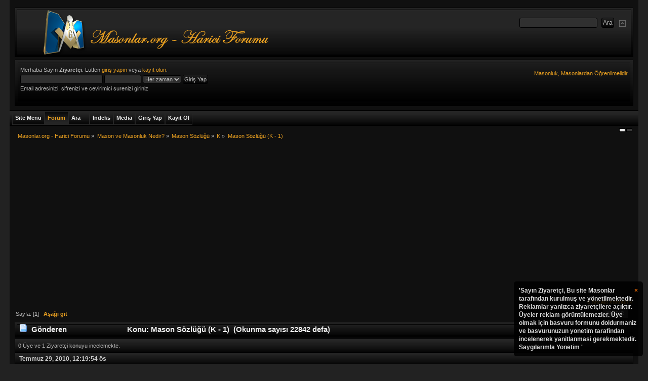

--- FILE ---
content_type: text/html; charset=ISO-8859-9
request_url: https://masonlar.org/masonlar_forum/index.php?PHPSESSID=3gb4gblsnlg46h0l7k4ibi9n3o&topic=9704.msg141646
body_size: 21223
content:
<!DOCTYPE html PUBLIC "-//W3C//DTD XHTML 1.0 Transitional//EN" "http://www.w3.org/TR/xhtml1/DTD/xhtml1-transitional.dtd">
<html xmlns="http://www.w3.org/1999/xhtml">
<head>
    <link rel="stylesheet" type="text/css" href="https://masonlar.org/masonlar_forum/Themes/Mineral_Multicolor/css/index_charcoal.css?fin20" />
	<link rel="stylesheet" type="text/css" href="https://masonlar.org/masonlar_forum/Themes/default/css/webkit.css" />
<script type="8f0556c5c4a67ee98eda55ab-text/javascript" src="https://masonlar.org/masonlar_forum/Themes/default/scripts/script.js?fin20"></script>
<script type="8f0556c5c4a67ee98eda55ab-text/javascript" src="https://masonlar.org/masonlar_forum/Themes/Mineral_Multicolor/scripts/theme.js?fin20"></script>

<script type="8f0556c5c4a67ee98eda55ab-text/javascript"><!-- // --><![CDATA[
var smf_theme_url = "https://masonlar.org/masonlar_forum/Themes/Mineral_Multicolor";
var smf_default_theme_url = "https://masonlar.org/masonlar_forum/Themes/default";
var smf_images_url = "https://masonlar.org/masonlar_forum/Themes/Mineral_Multicolor/images";
var smf_scripturl = "https://masonlar.org/masonlar_forum/index.php?PHPSESSID=3gb4gblsnlg46h0l7k4ibi9n3o&amp;";
var smf_iso_case_folding = false;
var smf_charset = "ISO-8859-9";
var ajax_notification_text = "Yükleniyor...";
var ajax_notification_cancel_text = "İptal";
// ]]></script>
<meta property="og:image" content="https://masonlar.org/images/Masonlar_Galeri_Logosu.png"/>

<meta http-equiv="Expires" content="0" />
<meta name="keywords" content="masonluk, masonlar, antimasonluk, mason, hkembl, tekris, mason nedir, yahudilik ve masonluk, unlu masonlar, turkiyedeki masonlar, turkiyede masonluk, turk masonlar, siyonizm ve masonluk, masonluk.net, masonluk vikipedi, masonluk ve yahudilik, masonluk tarihi, masonluk sembolleri, masonluk nedir, masonluk nedir vikipedi, masonluk isaretleri, masonluk dereceleri, mason luk, kabala ve masonluk, atatürkün masonluk belgesi, ataturk ve masonluk, 33 derece masonluk" />
<meta name="rating" content="General" />
<meta name="document-classification" content="Directory" />
<meta name="category" content="foundation" />
<meta name="language" content="turkish" />
<meta name="distribution" content="Global" />
<meta name="organization" content="Masonlar.org" />
<meta name="public" content="yes" />
<meta name="audience" content="all" />
<meta name="robots" content="index, follow" />
<meta name="revisit-after" content="2 Days" />
<meta name="publisher" content="www.Masonlar.org" />
<meta name="copyright" content="(c)Since 2006, Masonlar.org" />
<meta name="Yahoo" content="masonluk, masonlar, antimasonluk, mason, hkembl, tekris, mason nedir, yahudilik ve masonluk, unlu masonlar, turkiyedeki masonlar, turkiyede masonluk, turk masonlar, siyonizm ve masonluk, masonluk.net, masonluk vikipedi, masonluk ve yahudilik, masonluk tarihi, masonluk sembolleri, masonluk nedir, masonluk nedir vikipedi, masonluk isaretleri, masonluk dereceleri, mason luk, kabala ve masonluk, atatürkün masonluk belgesi, ataturk ve masonluk, 33 derece masonluk" />
<meta name="AOL" content="masonluk, masonlar, antimasonluk, mason, hkembl, tekris, mason nedir, yahudilik ve masonluk, unlu masonlar, turkiyedeki masonlar, turkiyede masonluk, turk masonlar, siyonizm ve masonluk, masonluk.net, masonluk vikipedi, masonluk ve yahudilik, masonluk tarihi, masonluk sembolleri, masonluk nedir, masonluk nedir vikipedi, masonluk isaretleri, masonluk dereceleri, mason luk, kabala ve masonluk, atatürkün masonluk belgesi, ataturk ve masonluk, 33 derece masonluk" />
<meta name="Excite" content="masonluk, masonlar, antimasonluk, mason, hkembl, tekris, mason nedir, yahudilik ve masonluk, unlu masonlar, turkiyedeki masonlar, turkiyede masonluk, turk masonlar, siyonizm ve masonluk, masonluk.net, masonluk vikipedi, masonluk ve yahudilik, masonluk tarihi, masonluk sembolleri, masonluk nedir, masonluk nedir vikipedi, masonluk isaretleri, masonluk dereceleri, mason luk, kabala ve masonluk, atatürkün masonluk belgesi, ataturk ve masonluk, 33 derece masonluk" />
<meta name="Lycos" content="masonluk, masonlar, antimasonluk, mason, hkembl, tekris, mason nedir, yahudilik ve masonluk, unlu masonlar, turkiyedeki masonlar, turkiyede masonluk, turk masonlar, siyonizm ve masonluk, masonluk.net, masonluk vikipedi, masonluk ve yahudilik, masonluk tarihi, masonluk sembolleri, masonluk nedir, masonluk nedir vikipedi, masonluk isaretleri, masonluk dereceleri, mason luk, kabala ve masonluk, atatürkün masonluk belgesi, ataturk ve masonluk, 33 derece masonluk" />
<meta name="dmoz" content="masonluk, masonlar, antimasonluk, mason, hkembl, tekris, mason nedir, yahudilik ve masonluk, unlu masonlar, turkiyedeki masonlar, turkiyede masonluk, turk masonlar, siyonizm ve masonluk, masonluk.net, masonluk vikipedi, masonluk ve yahudilik, masonluk tarihi, masonluk sembolleri, masonluk nedir, masonluk nedir vikipedi, masonluk isaretleri, masonluk dereceleri, mason luk, kabala ve masonluk, atatürkün masonluk belgesi, ataturk ve masonluk, 33 derece masonluk" />
<meta name="altavista" content="masonluk, masonlar, antimasonluk, mason, hkembl, tekris, mason nedir, yahudilik ve masonluk, unlu masonlar, turkiyedeki masonlar, turkiyede masonluk, turk masonlar, siyonizm ve masonluk, masonluk.net, masonluk vikipedi, masonluk ve yahudilik, masonluk tarihi, masonluk sembolleri, masonluk nedir, masonluk nedir vikipedi, masonluk isaretleri, masonluk dereceleri, mason luk, kabala ve masonluk, atatürkün masonluk belgesi, ataturk ve masonluk, 33 derece masonluk" />
<meta name="SEARCH" content="masonluk, masonlar, antimasonluk, mason, hkembl, tekris, mason nedir, yahudilik ve masonluk, unlu masonlar, turkiyedeki masonlar, turkiyede masonluk, turk masonlar, siyonizm ve masonluk, masonluk.net, masonluk vikipedi, masonluk ve yahudilik, masonluk tarihi, masonluk sembolleri, masonluk nedir, masonluk nedir vikipedi, masonluk isaretleri, masonluk dereceleri, mason luk, kabala ve masonluk, atatürkün masonluk belgesi, ataturk ve masonluk, 33 derece masonluk" />
<meta name="GoogleBot" content="masonluk, masonlar, antimasonluk, mason, hkembl, tekris, mason nedir, yahudilik ve masonluk, unlu masonlar, turkiyedeki masonlar, turkiyede masonluk, turk masonlar, siyonizm ve masonluk, masonluk.net, masonluk vikipedi, masonluk ve yahudilik, masonluk tarihi, masonluk sembolleri, masonluk nedir, masonluk nedir vikipedi, masonluk isaretleri, masonluk dereceleri, mason luk, kabala ve masonluk, atatürkün masonluk belgesi, ataturk ve masonluk, 33 derece masonluk" />
<meta name="scooter" content="masonluk, masonlar, antimasonluk, mason, hkembl, tekris, mason nedir, yahudilik ve masonluk, unlu masonlar, turkiyedeki masonlar, turkiyede masonluk, turk masonlar, siyonizm ve masonluk, masonluk.net, masonluk vikipedi, masonluk ve yahudilik, masonluk tarihi, masonluk sembolleri, masonluk nedir, masonluk nedir vikipedi, masonluk isaretleri, masonluk dereceleri, mason luk, kabala ve masonluk, atatürkün masonluk belgesi, ataturk ve masonluk, 33 derece masonluk" />
<meta name="yandex" content="masonluk, masonlar, antimasonluk, mason, hkembl, tekris, mason nedir, yahudilik ve masonluk, unlu masonlar, turkiyedeki masonlar, turkiyede masonluk, turk masonlar, siyonizm ve masonluk, masonluk.net, masonluk vikipedi, masonluk ve yahudilik, masonluk tarihi, masonluk sembolleri, masonluk nedir, masonluk nedir vikipedi, masonluk isaretleri, masonluk dereceleri, mason luk, kabala ve masonluk, atatürkün masonluk belgesi, ataturk ve masonluk, 33 derece masonluk" />
<meta name="bing" content="masonluk, masonlar, antimasonluk, mason, hkembl, tekris, mason nedir, yahudilik ve masonluk, unlu masonlar, turkiyedeki masonlar, turkiyede masonluk, turk masonlar, siyonizm ve masonluk, masonluk.net, masonluk vikipedi, masonluk ve yahudilik, masonluk tarihi, masonluk sembolleri, masonluk nedir, masonluk nedir vikipedi, masonluk isaretleri, masonluk dereceleri, mason luk, kabala ve masonluk, atatürkün masonluk belgesi, ataturk ve masonluk, 33 derece masonluk" />

<meta http-equiv="Content-Type" content="text/html; charset=ISO-8859-9" />
<meta name="description" content="Mason Sözlüğü  (K - 1)" />
		<title>Mason Sözlüğü  (K - 1)</title>
          <script data-ad-client="ca-pub-9787716477640537" async src="https://pagead2.googlesyndication.com/pagead/js/adsbygoogle.js" type="8f0556c5c4a67ee98eda55ab-text/javascript"></script>

<meta name="robots" content="noindex" />
<link rel="canonical" href="https://masonlar.org/masonlar_forum/index.php?topic=9704.0" />
<link rel="help" href="https://masonlar.org/masonlar_forum/index.php?PHPSESSID=3gb4gblsnlg46h0l7k4ibi9n3o&amp;action=help" />

<link rel="search" href="https://masonlar.org/masonlar_forum/index.php?PHPSESSID=3gb4gblsnlg46h0l7k4ibi9n3o&amp;action=search" />
<link rel="contents" href="https://masonlar.org/masonlar_forum/index.php?PHPSESSID=3gb4gblsnlg46h0l7k4ibi9n3o&amp;" />
<link rel="alternate" type="application/rss+xml" title="Masonlar.org - Harici Forumu - RSS" href="https://masonlar.org/masonlar_forum/index.php?PHPSESSID=3gb4gblsnlg46h0l7k4ibi9n3o&amp;type=rss;action=.xml" />
<link rel="prev" href="https://masonlar.org/masonlar_forum/index.php?PHPSESSID=3gb4gblsnlg46h0l7k4ibi9n3o&amp;topic=9704.0;prev_next=prev" />

<link rel="next" href="https://masonlar.org/masonlar_forum/index.php?PHPSESSID=3gb4gblsnlg46h0l7k4ibi9n3o&amp;topic=9704.0;prev_next=next" />
	<link rel="index" href="https://masonlar.org/masonlar_forum/index.php?PHPSESSID=3gb4gblsnlg46h0l7k4ibi9n3o&amp;board=203.0" />
	<link rel="stylesheet" type="text/css" href="https://masonlar.org/masonlar_forum/Themes/default/jquery.jgrowl.css" />
	<script type="8f0556c5c4a67ee98eda55ab-text/javascript" src="https://masonlar.org/masonlar_forum/Themes/default/enotify.js"></script>
	<script type="8f0556c5c4a67ee98eda55ab-text/javascript">
	jQuery.noConflict();
		(function($){
			$(document).ready(function(){
        $.getJSON("https://masonlar.org/masonlar_forum/index.php?PHPSESSID=3gb4gblsnlg46h0l7k4ibi9n3o&amp;action=enotify",
                function(data){
                  $.each(data.items, function(i,item){
                    $.jGrowl(item.message, { header: item.title, life: 200000 });
                  });
                });
				setInterval( function() {
          $.getJSON("https://masonlar.org/masonlar_forum/index.php?PHPSESSID=3gb4gblsnlg46h0l7k4ibi9n3o&amp;action=enotify",
                  function(data){
                    $.each(data.items, function(i,item){
                      $.jGrowl(item.message, { header: item.title, life: 200000 });
                    });
                  });		
				} , 100000 );
			});
		})(jQuery);
	</script>
	<script type="8f0556c5c4a67ee98eda55ab-text/javascript" src="https://ajax.googleapis.com/ajax/libs/jquery/1.6.2/jquery.min.js"></script>
	<script type="8f0556c5c4a67ee98eda55ab-text/javascript" src="https://masonlar.org/masonlar_forum/Themes/default/scripts/jquery.jgrowl_compressed.js"></script>
	<link rel="stylesheet" type="text/css" href="https://masonlar.org/masonlar_forum/Themes/default/css/jquery.jgrowl.css" />
	<script language="JavaScript" type="8f0556c5c4a67ee98eda55ab-text/javascript"><!--
	jQuery.noConflict();
	jQuery(document).ready(function($){
	  $.jGrowl.defaults.position = 'bottom-right';
	  $.jGrowl("<a href='https://masonlar.org/masonlar_forum/index.php?action=register'>'Sayın Ziyaretçi,\n\nBu site Masonlar tarafından kurulmuş ve yönetilmektedir.\nReklamlar yanlızca ziyaretçilere açıktır. Üyeler reklam görüntülemezler. Üye olmak için basvuru formunu doldurmaniz ve basvurunuzun yonetim tarafindan incelenerek yanitlanmasi gerekmektedir.\n\nSaygılarımla\nYonetim\n'</a>", { life: 10000, sticky: true });
	});
--></script>
	<script type="8f0556c5c4a67ee98eda55ab-text/javascript"><!-- // -->
	function capsLock(e, div)
	{
		keyCode = e.keyCode ? e.keyCode : e.which;
		shiftKey = e.shiftKey ? e.shiftKey : ((keyCode === 16) ? true : false);
		if (((keyCode >= 65 && keyCode <= 90) && !shiftKey) || ((keyCode >= 97 && keyCode <= 122) && shiftKey))
		{
			document.getElementById(div).style.visibility = 'visible';
		}
		else
		{
			document.getElementById(div).style.visibility = 'hidden';
		}
	}
	// ]]>
	
	
	
	

	<script type="text/javascript"><!-- // --><![CDATA[
		var _gaq = _gaq || [];
		_gaq.push(['_setAccount', 'UA-13231367-1']);
		_gaq.push(['_trackPageview']);

		(function() {
			var ga = document.createElement('script'); ga.type = 'text/javascript'; ga.async = true;
			ga.src = ('https:' == document.location.protocol ? 'https://ssl' : 'http://www') + '.google-analytics.com/ga.js';
			var s = document.getElementsByTagName('script')[0]; s.parentNode.insertBefore(ga, s);
		})();
	// ]]></script>
</head>

<body>



 
<div id="wrapper" style="width: 97%">
<div class="borderframe2">
<div id="top_section">
<h1 class="forumtitle">
<a href="https://masonlar.org/masonlar_forum/index.php?PHPSESSID=3gb4gblsnlg46h0l7k4ibi9n3o&amp;"><img src="https://masonlar.org/images/logo3.png" alt="Masonlar.org - Harici Forumu" /></a>
</h1>
<img id="upshrink" src="https://masonlar.org/masonlar_forum/Themes/Mineral_Multicolor/images/collapse.gif" alt="*" title="Alanı gizle/göster" style="display: none;" />
<form id="search_form" action="https://masonlar.org/masonlar_forum/index.php?PHPSESSID=3gb4gblsnlg46h0l7k4ibi9n3o&amp;action=search2" method="post" accept-charset="ISO-8859-9">
<input type="text" name="search" value="" class="input_text" />&nbsp;
<input type="submit" name="submit" value="Ara" class="button_submit" />
<input type="hidden" name="advanced" value="0" />
<input type="hidden" name="topic" value="9704" /></form></div></div><div id="header">
<div id="upper_section" class="middletext">
<div class="borderframe3">
<div class="user">
<script type="8f0556c5c4a67ee98eda55ab-text/javascript" src="https://masonlar.org/masonlar_forum/Themes/default/scripts/sha1.js"></script>
<form id="guest_form" action="https://masonlar.org/masonlar_forum/index.php?PHPSESSID=3gb4gblsnlg46h0l7k4ibi9n3o&amp;action=login2" method="post" accept-charset="ISO-8859-9" onsubmit="if (!window.__cfRLUnblockHandlers) return false; hashLoginPassword(this, '4a5c50d8879f4ed993663a8088a4679f');" data-cf-modified-8f0556c5c4a67ee98eda55ab-="">
<div class="info">Merhaba Sayın <b>Ziyaretçi</b>. Lütfen <a href="https://masonlar.org/masonlar_forum/index.php?PHPSESSID=3gb4gblsnlg46h0l7k4ibi9n3o&amp;action=login">giriş yapın</a> veya <a href="https://masonlar.org/masonlar_forum/index.php?PHPSESSID=3gb4gblsnlg46h0l7k4ibi9n3o&amp;action=register">kayıt olun</a>.</div>
					<input type="text" name="user" size="25" class="input_text" />
<input type="password" name="passwrd" size="10" class="input_password" onkeypress="if (!window.__cfRLUnblockHandlers) return false; capsLock(event,'quick_login')" data-cf-modified-8f0556c5c4a67ee98eda55ab-="" />
<select name="cookielength">
<option value="60">1 Saat</option>
<option value="1440">1 Gün</option>
<option value="10080">1 Hafta</option>
<option value="43200">1 Ay</option>
<option value="-1" selected="selected">Her zaman</option>
</select>
<input type="submit" value="Giriş Yap" class="button_submit" /><br />
<div class="info">Email adresinizi, sifrenizi ve cevirimici surenizi giriniz</div>
<input type="hidden" name="hash_passwrd" value="" /><input type="hidden" name="cea9e0ea35" value="4a5c50d8879f4ed993663a8088a4679f" />
					<div class="error" style="visibility:hidden" id="quick_login">Buyuk Harfle Yaziyorsunuz</div>
</form>
</div>
<div><a href="https://masonlar.org/masonlar_forum/index.php?PHPSESSID=3gb4gblsnlg46h0l7k4ibi9n3o&amp;"><div id="siteslogan" class="floatright">Masonluk, Masonlardan Öğrenilmelidir</div></a></div>
<div class="news normaltext">
</div>
</div>
</div>
<br class="clear" />
<script type="8f0556c5c4a67ee98eda55ab-text/javascript"><!-- // --><![CDATA[
var oMainHeaderToggle = new smc_Toggle({
bToggleEnabled: true,
bCurrentlyCollapsed: false,
aSwappableContainers: [
'upper_section'
],
aSwapImages: [
{
sId: 'upshrink',
srcExpanded: smf_images_url + '/collapse.gif',
altExpanded: 'Alanı gizle/göster',
srcCollapsed: smf_images_url + '/expand.gif',
altCollapsed: 'Alanı gizle/göster'
}
],
oThemeOptions: {
bUseThemeSettings: false,
sOptionName: 'collapse_header',
sSessionVar: 'cea9e0ea35',
sSessionId: '4a5c50d8879f4ed993663a8088a4679f'
},
oCookieOptions: {
bUseCookie: true,
sCookieName: 'upshrink'
}
});
// ]]></script>
<br class="clear" />
</div>
<div id="main_menu"><span>&nbsp;</span>
<ul class="dropmenu" id="custom_menu">
<li id="button_custom1">
<a class="firstlevel" href="https://masonlar.org">
<span class="firstlevel">Site Menu</span>
</a>
</li>
<li id="button_home">
<a class="active firstlevel" href="https://masonlar.org/masonlar_forum/index.php?PHPSESSID=3gb4gblsnlg46h0l7k4ibi9n3o&amp;">
<span class="last firstlevel">Forum</span>
</a>
</li>
<li id="button_search">
<a class="firstlevel" href="https://masonlar.org/masonlar_forum/index.php?PHPSESSID=3gb4gblsnlg46h0l7k4ibi9n3o&amp;action=search">
<span class="firstlevel">Ara</span>
</a>
</li>
<li id="button_autoindex">
<a class="firstlevel" href="https://masonlar.org/masonlar_forum/index.php?PHPSESSID=3gb4gblsnlg46h0l7k4ibi9n3o&amp;action=autoindex">
<span class="firstlevel">Indeks</span>
</a>
</li>
<li id="button_media">
<a class="firstlevel" href="https://masonlar.org/masonlar_forum/index.php?PHPSESSID=3gb4gblsnlg46h0l7k4ibi9n3o&amp;action=media">
<span class="firstlevel">Media</span>
</a>
</li>
<li id="button_login">
<a class="firstlevel" href="https://masonlar.org/masonlar_forum/index.php?PHPSESSID=3gb4gblsnlg46h0l7k4ibi9n3o&amp;action=login">
<span class="firstlevel">Giriş Yap</span>
</a>
</li>
<li id="button_register">
<a class="firstlevel" href="https://masonlar.org/masonlar_forum/index.php?PHPSESSID=3gb4gblsnlg46h0l7k4ibi9n3o&amp;action=register">
<span class="last firstlevel">Kayıt Ol</span>
</a>
</li>
</ul>
</div>
		 <div id="switcher"><a style="height:5px;width:10px;background-color:#ececec;border:1px solid #000;display:inline;float:left;margin-right: 2px;" href="?variant=alluminium"></a><a style="height:5px;width:10px;background-color:#393939;border:1px solid #000;display:inline;float:left;margin-right: 2px;" href="?variant=anthracite"></a>
      </div>
<div id="content_section">
<div id="main_content_section">
<div class="navigate_section">
<ul>
<li>
<a href="https://masonlar.org/masonlar_forum/index.php?PHPSESSID=3gb4gblsnlg46h0l7k4ibi9n3o&amp;"><span>Masonlar.org - Harici Forumu</span></a> &#187;
</li>
<li>
<a href="https://masonlar.org/masonlar_forum/index.php?PHPSESSID=3gb4gblsnlg46h0l7k4ibi9n3o&amp;#c3"><span>Mason ve Masonluk Nedir?</span></a> &#187;
</li>
<li>
<a href="https://masonlar.org/masonlar_forum/index.php?PHPSESSID=3gb4gblsnlg46h0l7k4ibi9n3o&amp;board=191.0"><span>Mason Sözlüğü</span></a> &#187;
</li>
<li>
<a href="https://masonlar.org/masonlar_forum/index.php?PHPSESSID=3gb4gblsnlg46h0l7k4ibi9n3o&amp;board=203.0"><span>K</span></a> &#187;
</li>
<li class="last">
<a href="https://masonlar.org/masonlar_forum/index.php?PHPSESSID=3gb4gblsnlg46h0l7k4ibi9n3o&amp;topic=9704.0"><span>Mason Sözlüğü  (K - 1)</span></a>
</li>
</ul>
</div>
			<a id="top"></a>
			<a id="msg64714"></a>
			<div class="pagesection">
				<div class="nextlinks"><a href="https://masonlar.org/masonlar_forum/index.php?PHPSESSID=3gb4gblsnlg46h0l7k4ibi9n3o&amp;topic=9704.0;prev_next=prev#new">&laquo; önceki</a> <a href="https://masonlar.org/masonlar_forum/index.php?PHPSESSID=3gb4gblsnlg46h0l7k4ibi9n3o&amp;topic=9704.0;prev_next=next#new">sonraki &raquo;</a></div>
<div class="buttonlist align_right">
<ul>
<li><a class="button_strip_print" href="https://masonlar.org/masonlar_forum/index.php?PHPSESSID=3gb4gblsnlg46h0l7k4ibi9n3o&amp;action=printpage;topic=9704.0" rel="new_win nofollow"><span class="last">Yazdır</span></a></li>
</ul>
</div>
				<div class="pagelinks floatleft">Sayfa: [<strong>1</strong>]   &nbsp;&nbsp;<a href="#lastPost"><strong>Aşağı git</strong></a></div>
			</div>
			<div id="forumposts">
				<div class="cat_bar">
					<h3 class="catbg">
						<img src="https://masonlar.org/masonlar_forum/Themes/Mineral_Multicolor/images/topic/normal_post.gif" align="bottom" alt="" />
						<span id="author">Gönderen</span>
						Konu: Mason Sözlüğü  (K - 1) &nbsp;(Okunma sayısı 22842 defa)
					</h3>
				</div>
				<p id="whoisviewing" class="smalltext">0 Üye ve 1 Ziyaretçi konuyu incelemekte.
				</p>
				<form action="https://masonlar.org/masonlar_forum/index.php?PHPSESSID=3gb4gblsnlg46h0l7k4ibi9n3o&amp;action=quickmod2;topic=9704.0" method="post" accept-charset="ISO-8859-9" name="quickModForm" id="quickModForm" style="margin: 0;" onsubmit="if (!window.__cfRLUnblockHandlers) return false; return oQuickModify.bInEditMode ? oQuickModify.modifySave('4a5c50d8879f4ed993663a8088a4679f', 'cea9e0ea35') : false" data-cf-modified-8f0556c5c4a67ee98eda55ab-="">
				<div class="windowbg">				
				 <div class="posttopbar"><div>Temmuz 29, 2010, 12:19:54 ös</div><span></span> </div>
					<div class="post_wrapper">
						<div class="poster">
						<center>
							<ul class="reset smalltext" id="msg_64714_extra_info">
							<li class="memberlink"><h4>
								<a href="https://masonlar.org/masonlar_forum/index.php?PHPSESSID=3gb4gblsnlg46h0l7k4ibi9n3o&amp;action=profile;u=804" title="Profilini görüntüle: ADAM">ADAM</a>
								<img src="https://masonlar.org/masonlar_forum/Themes/Mineral_Multicolor/images/useroff.gif" alt="Çevrimdışı" />
							</h4></li>
								<li class="membergroup">Seçkin Üye</li>
								<li class="postgroup">Uzman Uye</li>
								<li class="stars"><img src="https://masonlar.org/masonlar_forum/Themes/Mineral_Multicolor/images/star.gif" alt="*" /><img src="https://masonlar.org/masonlar_forum/Themes/Mineral_Multicolor/images/star.gif" alt="*" /><img src="https://masonlar.org/masonlar_forum/Themes/Mineral_Multicolor/images/star.gif" alt="*" /><img src="https://masonlar.org/masonlar_forum/Themes/Mineral_Multicolor/images/star.gif" alt="*" /><img src="https://masonlar.org/masonlar_forum/Themes/Mineral_Multicolor/images/star.gif" alt="*" /></li>
								<li class="avatar">
									<a href="https://masonlar.org/masonlar_forum/index.php?PHPSESSID=3gb4gblsnlg46h0l7k4ibi9n3o&amp;action=profile;u=804">
										<img class="avatar" src="https://masonlar.org/masonlar_forum/index.php?PHPSESSID=3gb4gblsnlg46h0l7k4ibi9n3o&amp;action=dlattach;attach=2849;type=avatar" alt="" />
									</a>
								</li>
								<li class="postcount">İleti: 7217</li>
								<li class="gender">Cinsiyet: <img class="gender" src="https://masonlar.org/masonlar_forum/Themes/Mineral_Multicolor/images/Male.gif" alt="Bay" /></li>
								<li class="profile">
									<ul>
									</ul>
								</li>
							</ul>
							<br/>
							</center>
						</div>
						<div class="postarea">
						 <div class="inner_postarea">
							<div class="flow_hidden">
								<div class="keyinfo">
									<div class="messageicon">
										<img src="https://masonlar.org/masonlar_forum/Themes/Mineral_Multicolor/images/post/xx.gif" alt="" />
									</div>
									<h5 id="subject_64714">
										<a href="https://masonlar.org/masonlar_forum/index.php?PHPSESSID=3gb4gblsnlg46h0l7k4ibi9n3o&amp;topic=9704.msg64714#msg64714" rel="nofollow">Mason Sözlüğü  (K - 1)</a>
									</h5>
									<div id="msg_64714_quick_mod"></div>
								</div>
							</div>
							<div class="post">
								<div class="inner" id="msg_64714">K.<br />Kardeş<br /><br />Ka.<br />Kalfa.<br /><br />Kaba Güç / Kuvvet<br />Bir şeyi ele geçirmek, egemenlik sağlamak ve üstünlüğü göstermek amaçlarıyla kullanılan, salt bedensel nitelikli ya da salt özdeksel olanaklara dayanan güç.<br /><br />Kabala / Kabbala<br />Yahudi dini ile yakından bağlantılı, metafizik nitelikli, kendine özgü bir ezoterik sistemi olan bir gizemci dinsel felsefe.<br /><br />Kabala Merdiveni<br />Kabala&#8217;da sözü geçen bir tasarımsal ya da simgesel merdiven.<br /><br />Kabarcıklı Düzeç ; Bak: Düzeç<br /><br />Kâbe<br />Müslümanlığın Mekke&#8217;deki kutsal yapısı.<br /><br />Kabir ; Bak: Mezar<br /><br />Kabul Edilmiş Masonlar<br />Operatif Masonluk döneminde, asıl mesleği inşaatçılık olmamakla birlikte mason localarına alınmış olan kişiler.<br /><br />Kabul Töreni<br />Bir adayı üyeliğe alma işleminde uygulanan geleneksel ve ritüelik tören.<br /><br />Kadîm ...... ; Bak: Eski ......<br /><br />Kadın Mason Büyük Locası<br />Türkiye&#8217;deki kadın masonlar obediyansı.<br /><br />Kadın Mason Büyük Locası Derneği<br />Kadın Mason Büyük Locası&#8217;nın T.C. Dernekler Yasası uyarınca kurulmuş olan resmî derneğinin adı.<br /><br />Kadın Masonluğu İletişim Kurulu<br />Kadın mason kuruluşlarının uluslararası örgütü.<br /><br />Kadoş<br />İbranice: &#8220;Kutsal&#8221; ya da &#8220;kutsanmış&#8221;.<br /><br />Kadoş Kadoşim &nbsp;; Bak: Kutsalların Kutsalı<br /><br />Kadoş Konseyi<br />Eski ve Kabul Edilmiş İskoç Riti&#8217;nin bazı uygulamalarında, bu ritin 19.-30. derecelerinde çalışan atölye.<br /><br />Kadoş Merdiveni<br />Yedi çıkış ve yedi iniş basamağı olan bir merdiven.<br /><br />Kadoş Prensi<br />Eski ve Kabul Edilmiş İskoç Riti&#8217;nin bazı uygulamalarında, bu ritin 30. derecesindeki bir masonun unvanlarından biri.<br /><br />Kadoş Şövalyesi<br />Eski ve Kabul Edilmiş İskoç Riti&#8217;nin 30. derecesi.<br /><br />Kafatası ; Bak: Kurukafa<br /><br />Kaideler ; Bak: Disiplin, Etiket<br /><br />Kaim Olan Kelime &nbsp;; Bak: Değiştirilmiş Sözcük<br /><br />Kain ; Bak: Tubal-kain<br /><br />Kâinat ; Bak: Evren<br /><br />Kâinatın Ulu Mimarı &nbsp;; Bak: Evrenin Ulu Mimarı<br /><br />Kâinatın Ulu Mimarı&#8217;nın Yüce Şanına / Şerefine<br />&#8220;Evrenin Ulu Mimarı Onuruna&#8221; deyişinin, daha eski tarihlerde kullanılmış olan bir karşılığı.<br /><br />Kâinatın Ulu Yaradanı<br />Türk Masonluğu&#8217;nun bir döneminde, &#8220;Evrenin Ulu Mimarı&#8221; terimi yerine kullanılmış olan terim.<br /><br />Kalb ; Bak: Yürek<br /><br />Kaldıraç<br />1. İri taşları yükseğe kaldırmak için kullanılan çengelli bir demir gereç.<br />2. Bir masonun oğlu.<br /><br />Kalem<br />1.&nbsp;&nbsp;&nbsp;Yazı yazmak ve çizgi çizmek için kullanılan gereç.<br />2.&nbsp;&nbsp;&nbsp;Bir taş yontma işleminde, küçük pürüzlerin giderilerek, gerekli düzgün şeklin verilmesinde kullanılan alet.<br /><br />Kalfa<br />Birçok ekolün, meslek ve sanat kuruluşunun ikinci aşaması; Masonluğun da ikinci derecesi.<br /><br />Kalfalar Locası<br />Masonluğun simgesel derecelerinde çalışan bir locada, kalfa derecesinde yapılan bir oturum.<br /><br />Kalkan<br />Bir asker ya da bir şövalyenin, korunma amacıyla kullandığı donanım.<br /><br />Kalvarya<br />Kudüs&#8217;te, bir zamanlar Moriah dağının hemen batısında yer almış olduğu söylenen, sonradan ortadan kalkmış olan bir höyük ya da tepe.<br /><br />Kamer ; Bak: Ay<br /><br />Kâmil ...... ; Bak: Yetkin ......<br /><br />Kamp<br />Eski ve Kabul Edilmiş İskoç Riti&#8217;nin bazı uygulamalarında, bu ritin 32. derece çalışmasının yapıldığı yerin bir bölümü.<br /><br />Kamutanrıcılık ; Bak: Panteizm<br /><br />Kanıt<br />Masonluğa alınacak ya da herhangi bir dereceye yükseltilecek olan bir adayın, ritüelik olarak uygulanan sınavlarda yeterliliğini göstermesi.<br /><br />Kanun Kitabı ; Bak: Yasa Kitabı<br /><br />Kanunî Mütalâa ; Bak: Yasal Görüş<br /><br />Kanunlar ; Bak: Yasalar<br /><br />Kaos ; Bak: Karmaşa<br /><br />Kapalı Celse / Oturum &nbsp;; Bak: Aile Oturumu<br /><br />Kapalı Vazo<br />Ağzı üzerine bir kapak oturtulmuş iri bir vazo ya da kupa.<br /><br />Kapanmış Loca<br />Bir masonik otoritenin ya da bir yetkili organın yaptırımcı kararı olmadan, kendi kendine çalışmalarına son vermiş olan bir loca.<br /><br />Kapatılmış Loca<br />Bir yetkili kurum ya da organın verdiği yaptırımcı nitelikli bir karar sonucunda çalışmaları süreli ya da süresiz olarak durdurulmuş ya da yasaklanmış olan loca.<br /><br />Kapı &nbsp; (Masonlukta)<br />Bir mason mabedinin giriş yeri.<br /><br />Kapitüler Dereceler<br />Eski ve Kabul Edilmiş İskoç Riti&#8217;nde 15.-17. dereceler. <br /><br />Kapitüler Masonluk<br />Eski ve Kabul Edilmiş İskoç Riti&#8217;nde 15.-17. derecelerin öğretim kapsamına verilmiş bir nitelik.<br /><br />Kara Keşişler<br />Ora Çağ&#8217;da Benediktinlerin halk arasında benimsenmiş niteliği.<br /><br />Kara ve Beyaz ..... Bak: Beyaz ve Kara .....<br /><br />Karakter İşareti<br />Masonluğun bazı ileri ve yüksek derecelerinde kullanılan bir ritüelik işaret.<br /><br />Karalama ; Bak: Siyahlama<br /><br />Karanlık<br />Aydınlığın karşıtı.<br />Masonlukta, masonik öğretim yoluyla masonlara verilen simgesel ışığı edinemeyenlerin evreni.<br /><br />Karar<br />Bir işin nasıl yapılacağının ya da bir konuda ne yapılacağının düşünülüp görüşülerek belirlenmesi<br /><br />Karargâh ; Bak: Ordugâh<br /><br />Karbonariler<br />18. yüzyıl sonu ve 19. yüzyıl başlarında, özellikle İtalya ve Fransa&#8217;da etkinlikler göstermiş olan bir gizli örgüt.<br /><br />Kardeş<br />Bir mason için, herhangi bir diğer masonun niteliği.<br /><br />Kardeş Loca<br />Aynı Masonluk kuruluşuna bağlı olan ya da aralarında bir özel yakınlaşma bulunan locaların birbirlerini tanıma ve niteleme şekli.<br /><br />Kardeş Sofrası<br />Bir masonik birimin mabette yaptığı oturumundan önce ya da sonra düzenlenen sofra.<br /><br />Kardeşlik<br />Masonluğun üç temel ilkesinden biri.<br />Ülküde birleşmeyi, hoşgörüyü, özveriyi, dayanışmayı, sevgiyi, bağlılığı, çıkar kaygıları ve bencillikten uzaklaşmayı, içtenliği, alçak gönüllülüğü, gerçek bir güven duygusunu gerektiren bir tutum. <br /><br />Kardeşlik Noktaları &nbsp;Bak: Beş Değme Noktası<br /><br />Kardeşlik Öpüşü / Busesi<br />Masonların, buluştukları zaman birbirlerini kucaklarken uyguladıkları öpüşme şekli.<br /><br />Kardeşlik Zinciri ; Bak: Birlik Zinciri<br /><br />Kardinal ...... ; Bak: Asal ......<br /><br />Kare<br />Dört köşesi de birbirine eşit ve dik açılı yüzey geometrik şekil.<br /><br />Kare ve Üçgen ; Bak: Üçgen ve Kare<br /><br />Kareli Zemin ; Bak: Mozaik Döşeme<br /><br />Kârgâh ; Bak: Atölye<br /><br />Karma Büyük Loca<br />Kendisine bağlı olan localarında üyeliğe hem erkek hem de kadın üye kabul eden localardan oluşan büyük loca.<br /><br />Karma Loca<br />Üyeleri bakımından erkeklerle kadınlar arasında ayırım gütmeyen loca.<br /><br />Karma Masonluk<br />Hem erkek hem kadınları üyeliğe kabul eden masonik sistemlerin ve kuruluşların topluluğu ve bu toplulukların masonik benimseyişi.<br /><br />Karma Rit<br />Kadınlar ile erkeklerin, cinsiyet ayırımı gözetilmeksizin aynı localarda ve aynı sistem çerçevesinde çalışmalarını öngörerek örgütlenmiş, ritüellerini de buna göre düzenlenmiş olan bir mason riti.<br /><br />Karmaşa<br />Hiçbir yasa ya da kurala uymayan, karmakarışık ve düzensiz ortam ya da oluşum yani kaos.<br /><br />Karmaşanın Çözümlenmişliği<br />Eski ve Kabul Edilmiş İskoç Riti&#8217;nin bazı uygulamalarında, 28. derece çalışması sırasında atölyenin bir simgesel niteliği.<br /><br />Karmelitler ; Bak: Manastır<br /><br />Karşı İşaret<br />Bazı masonik derecelerde, bir &#8220;işaret&#8221;i bütünleyen, böylece tümüne birden anlam kazandıran ikinci işaret.<br /><br />Karşı Sav ; Bak: Antitez<br /><br />Karşılaştırılamaz Hazine<br />&#8220;Evrensel gerçek&#8221; kavramının simgesel karşılığı.<br /><br />Kartacalılar ; Bak: Manastır<br /><br />Kartal<br />Yüksek ve kayalık yerlerde yaşayan, güçlü ve yırtıcı bir kuş.<br />Genel olarak özgürlük, güç ve egemenliğin simgelerinden biri.<br /><br />Kartal Şövalyesi<br />Eski ve Kabul Edilmiş İskoç Riti&#8217;nin 15. derecesindeki bir masonun ritüelik unvanlarından biri.<br /><br />Kartal ve Pelikan Şövalyesi<br />Bazı masonik uygulamalarda, Rozkrua Şövalyesi&#8217;nin bir diğer adı.<br /><br />Kasidim<br />İbranice: &#8220;Azizler&#8221;.<br /><br />Katafalk<br />Bir tabutun açık olarak konduğu yer.<br /><br />Katedral<br />Dinsel yönetim merkezi niteliği taşıyan ve görkemli yapısal özellikleri olan kilise.<br /><br />Kateşizm ; Bak: Diyalog<br /><br />Kathar İnancı<br />12. yüzyılda Fransa&#8217;nın güneyinde ortaya çıkmış olan bir tür Hıristiyan mezhebi.<br /><br />Katılma<br />1.&nbsp;&nbsp;&nbsp;Bir masonun, asil üyesi olduğu bir locanın dışında, aynı obediyansa bağlı bir başka locaya da üye olması durumu.<br />2.&nbsp;&nbsp;&nbsp;Bir masonun, uzunca bir süre için fakat geçici olarak bulunduğu bir yerde, bir locaya üye olması durumu.<br />3.&nbsp;&nbsp;&nbsp;Bir mason locasının, kendi istek ve kararıyla, bir &#8220;obediyans&#8221;ın yönetimi altına girmesi.<br /><br />Katılmış Üye<br />Bir locaya üye iken, bir diğer locanın da üyesi olan mason.<br /><br />Katiller<br />Süleyman Mabedi&#8217;nin yapımına ilişkin öyküde, Başmimar Hiram Abif&#8217;i öldürdükleri anlatılan üç kişi.<br /><br />Kâtip ; Bak: Sekreter<br /><br />Katkı<br />Herhangi bir mason biriminin oturumunun sonunda dolaştırılan &#8220;Dul Kesesi&#8221;ne, gönüllü olarak atılan para.<br /><br />Kaybolmuş / Kayıp ...... &nbsp;; Bak: Yitirilmiş ......<br /><br />Kaymakam<br />Bazı mason kuruluşlarında, o kuruluşun başkanının ya da en yetkili görevlisinin yardımcısı.<br /><br />Kayser ; Bak: İmparator<br /><br />Kaz ve Izgara<br />1717 yılında Londra Büyük Locası&#8217;nı kurmuş olan dört locadan birinin, o tarihlerdeki toplanma yeri.<br /><br />Kaziye ; Bak: Tez<br /><br />Kazma<br />Toprağı kazmak, taş çıkarmak ve yumuşak taşları parçalamak için kullanılan alet.<br /><br />K. D. H. &nbsp;/ &nbsp;K. D. S. <br />Kadosh. / Kadosh. <br /><br />Kefil<br />1.&nbsp;&nbsp;&nbsp;Bir mason adayının Masonluğa Kabul Töreni sırasında, ritüel uyarınca onun Masonluğa yaraşır bir kimse olduğuna dair güvence veren kişi.<br />2.&nbsp;&nbsp;&nbsp;Bir mason locasının ya da obediyansının &#8220;düzenli&#8221; olduğunu belirtip, kendisine güven duyulan bir obediyans nezdinde bu kuruluşun sorumluluğunu üstlenen mason.<br />3.&nbsp;&nbsp;&nbsp;Bir locaya &#8220;mason&#8221; olmak üzere önerilen bir adaya ilişkin öneriyi destekleyen, gerektiğinde önerici ile birlikte &#8220;öneri belgesi&#8221;ni imzalayan mason.<br /><br />Kelebek<br />Pullu dört kanatlı uçucu böcek.<br />&#8220;Doğanın sürekli bir değişim ve devinim içinde olduğu&#8221; gerçeğinin bir simgesi.<br /><br />Kelime ; Bak: Sözcük<br /><br />Keltler<br />Batı Avrupa&#8217;nın tarih öncesi çağlardaki toplumu.<br /><br />Kemâl ; Bak: Yetkinlik<br /><br />Kemer<br />Eski mimari stillerinde ve inşaat tekniğinde, iki mesnet arasındaki açıklığı, belirli boyut ve açılarda kesilmiş taşları birbirine yaslayarak geçmeyi sağlayan yapı öğesi.<br /><br />Kenan<br />İbranice: &#8220;Adanmış yer.&#8221;<br />Doğu Akdeniz&#8217;de Fenike, Yahudiye ve Filistin&#8217;i içine alan bölge.<br /><br />Kent Dükü Prens Edward<br />İngiltere Birleşik Büyük Locası&#8217;nın kuruluşu sırasında, daha önce &#8220;Eskiler&#8221; olarak anılan obediyansın büyük üstadı.<br /><br />Kerubi<br />1.&nbsp;&nbsp;&nbsp;Bir tür kanatlı melek.<br />2.&nbsp;&nbsp;&nbsp;Eski ve Kabul Edilmiş İskoç Riti&#8217;nin bazı uygulamalarında, 28. derece çalışmasında, nazırlardan sonra gelen herhangi bir görevlinin ritüelik niteliği.<br /><br />Keseler<br />Bir mason biriminin her toplantısının sonunda dolaştırılan torbalar.<br /><br />Keski<br />Taşların yontularak şekillendirilmesinde kullanılan bir alet.<br /><br />Keşiş<br />Bir manastırda kendi içine kapanık bir yaşam süren din adamı.<br /><br />Keter / Kether<br />İbranice: &#8220;Taç.&#8221;<br />Kabala&#8217;daki ilk on sefirottan biri.<br /><br />Keskin Çimento ; Bak: Çimento<br /><br />Ketum Üstat ; Bak: Sır Üstadı<br /><br />Ketumiyet ; Bak: Sır Saklamak<br /><br />Keyhüsrev ; Bak: Kurus<br /><br />Kham ; Bak: Ham<br /><br />Khanan / Khenan ; Bak: Kenan<br /><br />Khanokh ; Bak: Enoş<br /><br />Khesed ; Bak: Hesed<br /><br />Khohmah ; Bak: Hohma<br /><br />Khol ; Bak: Kol<br /><br />Kıdem<br />Bir masonun, Masonluğun herhangi bir derecesindeki eskiliğinin ölçüsü.<br /><br />Kılavuz<br />1.&nbsp;&nbsp;&nbsp;Bir masonu, Masonluğa alınmak üzere önermiş ya da sonradan ona yardımcı olmak üzere atanmış bulunan kişi.<br />2.&nbsp;&nbsp;&nbsp;Masonluğa kabul ya da herhangi bir derece yükseltilmesi töreninde, adaylara yol göstererek önder ve yardımcı olan görevli.<br />3.&nbsp;&nbsp;&nbsp;Masonluktaki her bir derece için ayrı ayrı olmak üzere, oturumun açılış ve kapanış şeklini, törenleri, derecenin sözcük ve işaretlerini, o derecedeki öğretimin temel öğelerini ve o derecedeki bir mason için gerekli diğer bilgileri içeren kitapçık.<br /><br />Kılıç<br />Bireyin birey ile çatışmasında kullanılan kesici ve delici savaş aleti.<br />Kullanıldığı yere ve kullanılış şekline göre; özgürlüğün, eşitliğin, güçlülüğün, yiğitliğin, otoritenin, güvenin, saygının ve güç ile enerjinin birleşiminin simgesi olarak benimsenir.<br /><br />Kılıç Şövalyesi<br />Eski ve Kabul Edilmiş İskoç Riti&#8217;nin 15. derecesindeki bir masonun ritüelik unvanlarından biri.<br /><br />Kılıç ve Mala ; Bak: Mala ve Kılıç<br /><br />Kınama<br />Masonlukta, &#8220;kusur&#8221; olarak nitelenebilecek bir yanlış tutum veya davranışta bulunan bir masona verilebilecek olan bir ceza.<br /><br />Kırık Anahtar<br />Ortasından kırılmış, kullanılamaz duruma gelmiş bir anahtar şeklindeki simge.<br /><br />Kırık Sütun<br />Gövdesinin orta yerinden kırılmış bir sütun şeklindeki simge.<br /><br />Kırılmış Sütun Parçaları<br />Simgesel sütun parçalarından oluşan bir ritüelik dekorasyon öğesi.<br /><br />Kırk Yedinci Problem &nbsp;; Bak: Öklit&#039;in Kırk Yedinci Problemi<br /><br />Kırmızı Bûl<br />Mason localarının üyelerle ilgili olarak yürüttükleri yönetsel işlemler sırasında, &#8220;skrüten&#8221; olarak anılan gizli oylamaya başvurulduğunda, olumsuz görüşü belirtmek üzere bazı kuruluşların kullandıkları bûl.<br /><br />Kırmızı Barut ; Bak: Barut<br /><br />Kırmızı Dereceler<br />Eski ve Kabul Edilmiş İskoç Riti&#8217;nin &nbsp;4.-18. dereceleri.<br /><br />Kırmızı Masonluk<br />Eski ve Kabul Edilmiş İskoç Riti&#8217;nin 4.-18. derecelerinde çalışmakta olan atölyelerin toplu niteliği.<br /><br />Kırmızı Mühür ; Bak: Mühür<br /><br />Kırmızılama<br />Bir mason adayı ya da derecesinin yükseltilmesi düşünülen bir mason için yapılan skrütende, işlemlerin ertelenmesine ya da istemin geri çevrilmesine neden olacak sayıda olumsuz oy verilmesi.<br /><br />Kısaltma<br />Mason kuruluşlarının kendi iç işleriyle ilgili yazılarında, yer yer masonik kitaplarda, bazı sözcüklerin ilk harf ya da hecesini yazılıp, gerisinin noktalamayla belirtilmesi.<br /><br />Kıta<br />Masonluğun bazı ileri ve yüksek derecelerinde, oturuma katılan masonların tümü.<br /><br />Kıvrımlı Kılıç<br />Boylu boyunca dalgalı olarak yapılmış bir özel kılıç.<br /><br />Kıyafet ; Bak: Giyim, Kuşanım<br /><br />Kız Kardeş<br />Herhangi bir erkek mason için, bir kadın masonun niteliği.<br /><br />Kibir<br />Kendini diğer insanlardan büyük ve üstün görme.<br /><br />Kil<br />Yalıtım işlerinde kullanılan yumuşak ve yapışkan toprak.<br /><br />Kilim ; Bak: Döşeme Örtüsü<br /><br />Kilit Taşı<br />Belirli geometrik şekilleri olan taşlardan yapılma bir kemeri tutan taş.<br /><br />Kilitli Kapı / Kutu ; Bak: Altın Anahtar<br /><br />Kilwinning<br />Bazı mason kuruluşlarının, Masonluğun doğum yeri olarak benimsediği eski bir İskoçya kasabası.<br /><br />Kilwinning El Yazması &nbsp;; Bak: Edinburgh-Kilwinning El Yazması<br /><br />Kinaye ; Bak: Alegori<br /><br />Kimlik Belgesi (Measonlukta)<br />Bir kişinin &#8220;mason&#8221; olduğunu kanıtlayıcı nitelikteki belge.<br /><br />Kiremit<br />Pişirilmiş özel toprakla yapılıp, bir binanın çatı örtüsünde kullanılan yapı elemanı.<br /><br />Kitab-ı Mukaddes ; Bak: Kutsal Kitap<br /><br />Kitap<br />Yazarından başkalarının okuması için düzenlenmiş, çok sayfalı ve basılı bütün.<br /><br />Kitaplık Görevlisi<br />Bir locanın, bir obediyansın ya da bir masonik yüksek dereceler örgütünün, kitap ve arşivlerinin korunarak yönetilmesi işlerini yürüten görevlisi.<br /><br />Kivi ; Bak: Civi<br /><br />Klerikat Riti &nbsp;; Bak: Rahatlatılmış İzleyiş Riti<br /><br />KK.<br />Kardeşler<br /><br />Klandesten<br />Gizli ve kötü bir amaç taşıyan.<br />Bu terim, bazı mason kuruluşlarınca, diğer mason örgütleri arasında kimisini &#8220;düzenli ve gerçek bir mason topluluğu&#8221; olarak saymayıp, onları yermek için kullanılır. <br /><br /><br /></div>
									</div>
						</div>
						
						<div class="moderatorbar">
							<div class="smalltext modified" id="modified_64714">
								&#171; <em>Son Düzenleme: Ocak 26, 2011, 02:28:08 öö Gönderen: dogudan</em> &#187;
							</div>
							<div class="smalltext reportlinks">
<div id="fb-root"></div><script type="8f0556c5c4a67ee98eda55ab-text/javascript">(function(d, s, id) {var js, fjs = d.getElementsByTagName(s)[0];if (d.getElementById(id)) return;js = d.createElement(s); js.id = id;js.src = "//connect.facebook.net/en_US/all.js#xfbml=1";fjs.parentNode.insertBefore(js, fjs);}(document, "script", "facebook-jssdk"));</script><div class="fb-like" data-send="false" data-layout="button_count" data-width="80" data-show-faces="true" style="margin-right:20px;padding-bottom:6px;margin-bottom:6px;"></div>
								<img src="https://masonlar.org/masonlar_forum/Themes/Mineral_Multicolor/images/ip.gif" alt="" />
								Kayıtlı
							</div>
							<div class="signature" id="msg_64714_signature">ADAM OLMAK ZOR İŞ AMA BUNUN İÇİN ÇALIŞMAYA DEĞER.</div>
						</div><div class="clear"></div></div><br/>
						<div class="postbottombar">
			            </div>
					</div>
				</div>

				<hr class="post_separator" />
				<a id="msg141639"></a>
				<div class="windowbg2">				
				 <div class="posttopbar"><div>Nisan 18, 2020, 03:37:06 ös</div><span>Yanıtla #1</span> </div>
					<div class="post_wrapper">
						<div class="poster">
						<center>
							<ul class="reset smalltext" id="msg_141639_extra_info">
							<li class="memberlink"><h4>
								<a href="https://masonlar.org/masonlar_forum/index.php?PHPSESSID=3gb4gblsnlg46h0l7k4ibi9n3o&amp;action=profile;u=9598" title="Profilini görüntüle: Adonai">Adonai</a>
								<img src="https://masonlar.org/masonlar_forum/Themes/Mineral_Multicolor/images/useroff.gif" alt="Çevrimdışı" />
							</h4></li>
								<li class="postgroup">Uzman Uye</li>
								<li class="stars"><img src="https://masonlar.org/masonlar_forum/Themes/Mineral_Multicolor/images/star.gif" alt="*" /><img src="https://masonlar.org/masonlar_forum/Themes/Mineral_Multicolor/images/star.gif" alt="*" /><img src="https://masonlar.org/masonlar_forum/Themes/Mineral_Multicolor/images/star.gif" alt="*" /><img src="https://masonlar.org/masonlar_forum/Themes/Mineral_Multicolor/images/star.gif" alt="*" /></li>
								<li class="postcount">İleti: 1109</li>
								<li class="gender">Cinsiyet: <img class="gender" src="https://masonlar.org/masonlar_forum/Themes/Mineral_Multicolor/images/Male.gif" alt="Bay" /></li>
								<li class="profile">
									<ul>
									</ul>
								</li>
							</ul>
							<br/>
							</center>
						</div>
						<div class="postarea">
						 <div class="inner_postarea">
							<div class="flow_hidden">
								<div class="keyinfo">
									<div class="messageicon">
										<img src="https://masonlar.org/masonlar_forum/Themes/Mineral_Multicolor/images/post/xx.gif" alt="" />
									</div>
									<h5 id="subject_141639">
										<a href="https://masonlar.org/masonlar_forum/index.php?PHPSESSID=3gb4gblsnlg46h0l7k4ibi9n3o&amp;topic=9704.msg141639#msg141639" rel="nofollow">Ynt: Mason Sözlüğü  (K - 1)</a>
									</h5>
									<div id="msg_141639_quick_mod"></div>
								</div>
							</div>
							<div class="post">
								<div class="inner" id="msg_141639">Ketumiyet;<br /><br />2 anlamı var;<br /><br />A) Sır saklamak<br />B) Az konuşmak, ağzı sıkı.<br /><br />A seçeneğinde geçen anlamdaki ketum insanlara güvenilir, bu insanlar güzel insanlardır.<br /><br />B seçeneğinde geçen anlamdaki ketum insanları sevemedim gitti. Konuşmayan adamın aklında kırk tilki dolaşır, konuşmadığı için kolay kolay samimiyette kurulmaz bu tür insanlarla... Bir nevi sessiz ama derinden giderler, kötü insanlar ‘genelde’ bu gruptan çıkarlar. Kendilerini açığa çıkarmazlar, niyetlerini de belli etmezler...Zaten sessiz insan genelde egosu yüksek, kolay kolay kimseyle konuşmak istemeyen, kibirli insandır. Yani 7 büyük günahtan Superbia en çok bunlarda gözükür. Ama her zaman böyle değildir, az konuşan insanlardan tabiki bir çok istisnai durum da vardır. Güzel insanlar da arada çıkar.<br /><br />Sevgiler.</div>
									</div>
						</div>
						
						<div class="moderatorbar">
							<div class="smalltext modified" id="modified_141639">
								&#171; <em>Son Düzenleme: Nisan 18, 2020, 03:41:43 ös Gönderen: Mandıra Filozofu</em> &#187;
							</div>
							<div class="smalltext reportlinks">
<div id="fb-root"></div><script type="8f0556c5c4a67ee98eda55ab-text/javascript">(function(d, s, id) {var js, fjs = d.getElementsByTagName(s)[0];if (d.getElementById(id)) return;js = d.createElement(s); js.id = id;js.src = "//connect.facebook.net/en_US/all.js#xfbml=1";fjs.parentNode.insertBefore(js, fjs);}(document, "script", "facebook-jssdk"));</script><div class="fb-like" data-send="false" data-layout="button_count" data-width="80" data-show-faces="true" style="margin-right:20px;padding-bottom:6px;margin-bottom:6px;"></div>
								<img src="https://masonlar.org/masonlar_forum/Themes/Mineral_Multicolor/images/ip.gif" alt="" />
								Kayıtlı
							</div>
							<div class="signature" id="msg_141639_signature">Fiat Lux</div>
						</div><div class="clear"></div></div><br/>
						<div class="postbottombar">
			            </div>
					</div>
				</div>

				<hr class="post_separator" />
				<a id="msg141640"></a>
				<div class="windowbg">				
				 <div class="posttopbar"><div>Nisan 18, 2020, 04:14:29 ös</div><span>Yanıtla #2</span> </div>
					<div class="post_wrapper">
						<div class="poster">
						<center>
							<ul class="reset smalltext" id="msg_141640_extra_info">
							<li class="memberlink"><h4>
								<a href="https://masonlar.org/masonlar_forum/index.php?PHPSESSID=3gb4gblsnlg46h0l7k4ibi9n3o&amp;action=profile;u=10815" title="Profilini görüntüle: Özgürefe">Özgürefe</a>
								<img src="https://masonlar.org/masonlar_forum/Themes/Mineral_Multicolor/images/useroff.gif" alt="Çevrimdışı" />
							</h4></li>
								<li class="postgroup">Orta Dereceli Uye</li>
								<li class="stars"><img src="https://masonlar.org/masonlar_forum/Themes/Mineral_Multicolor/images/star.gif" alt="*" /><img src="https://masonlar.org/masonlar_forum/Themes/Mineral_Multicolor/images/star.gif" alt="*" /></li>
								<li class="postcount">İleti: 289</li>
								<li class="gender">Cinsiyet: <img class="gender" src="https://masonlar.org/masonlar_forum/Themes/Mineral_Multicolor/images/Male.gif" alt="Bay" /></li>
								<li class="profile">
									<ul>
									</ul>
								</li>
							</ul>
							<br/>
							</center>
						</div>
						<div class="postarea">
						 <div class="inner_postarea">
							<div class="flow_hidden">
								<div class="keyinfo">
									<div class="messageicon">
										<img src="https://masonlar.org/masonlar_forum/Themes/Mineral_Multicolor/images/post/xx.gif" alt="" />
									</div>
									<h5 id="subject_141640">
										<a href="https://masonlar.org/masonlar_forum/index.php?PHPSESSID=3gb4gblsnlg46h0l7k4ibi9n3o&amp;topic=9704.msg141640#msg141640" rel="nofollow">Ynt: Mason Sözlüğü  (K - 1)</a>
									</h5>
									<div id="msg_141640_quick_mod"></div>
								</div>
							</div>
							<div class="post">
								<div class="inner" id="msg_141640"><div class="quoteheader"><div class="topslice_quote"><a href="https://masonlar.org/masonlar_forum/index.php?PHPSESSID=3gb4gblsnlg46h0l7k4ibi9n3o&amp;topic=9704.msg141639#msg141639">Alıntı yapılan: Mandıra Filozofu - Nisan 18, 2020, 03:37:06 ös</a></div></div><blockquote class="bbc_standard_quote">Ketumiyet;<br /><br />2 anlamı var;<br /><br />A) Sır saklamak<br />B) Az konuşmak, ağzı sıkı.<br /><br />A seçeneğinde geçen anlamdaki ketum insanlara güvenilir, bu insanlar güzel insanlardır.<br /><br />B seçeneğinde geçen anlamdaki ketum insanları sevemedim gitti. Konuşmayan adamın aklında kırk tilki dolaşır, konuşmadığı için kolay kolay samimiyette kurulmaz bu tür insanlarla... Bir nevi sessiz ama derinden giderler, kötü insanlar ‘genelde’ bu gruptan çıkarlar. Kendilerini açığa çıkarmazlar, niyetlerini de belli etmezler...Zaten sessiz insan genelde egosu yüksek, kolay kolay kimseyle konuşmak istemeyen, kibirli insandır. Yani 7 büyük günahtan Superbia en çok bunlarda gözükür. Ama her zaman böyle değildir, az konuşan insanlardan tabiki bir çok istisnai durum da vardır. Güzel insanlar da arada çıkar.<br /><br />Sevgiler.<br /></blockquote><div class="quotefooter"><div class="botslice_quote"></div></div>Alın benden de o kadar.<br />Halk arasında&quot;sinsi&quot;de denir bunlara galiba. &#128512;<br />Sevgiler sayın Mandıra Filozofu.<br /></div>
									</div>
						</div>
						
						<div class="moderatorbar">
							<div class="smalltext modified" id="modified_141640">
							</div>
							<div class="smalltext reportlinks">
<div id="fb-root"></div><script type="8f0556c5c4a67ee98eda55ab-text/javascript">(function(d, s, id) {var js, fjs = d.getElementsByTagName(s)[0];if (d.getElementById(id)) return;js = d.createElement(s); js.id = id;js.src = "//connect.facebook.net/en_US/all.js#xfbml=1";fjs.parentNode.insertBefore(js, fjs);}(document, "script", "facebook-jssdk"));</script><div class="fb-like" data-send="false" data-layout="button_count" data-width="80" data-show-faces="true" style="margin-right:20px;padding-bottom:6px;margin-bottom:6px;"></div>
								<img src="https://masonlar.org/masonlar_forum/Themes/Mineral_Multicolor/images/ip.gif" alt="" />
								Kayıtlı
							</div>
							<div class="signature" id="msg_141640_signature">Yaşamak bir ağaç gibi tek ve hür ve bir orman gibi kardeşçesine...</div>
						</div><div class="clear"></div></div><br/>
						<div class="postbottombar">
			            </div>
					</div>
				</div>

				<hr class="post_separator" />
				<a id="msg141642"></a>
				<div class="windowbg2">				
				 <div class="posttopbar"><div>Nisan 18, 2020, 04:57:03 ös</div><span>Yanıtla #3</span> </div>
					<div class="post_wrapper">
						<div class="poster">
						<center>
							<ul class="reset smalltext" id="msg_141642_extra_info">
							<li class="memberlink"><h4>
								<a href="https://masonlar.org/masonlar_forum/index.php?PHPSESSID=3gb4gblsnlg46h0l7k4ibi9n3o&amp;action=profile;u=6105" title="Profilini görüntüle: burakc">burakc</a>
								<img src="https://masonlar.org/masonlar_forum/Themes/Mineral_Multicolor/images/useroff.gif" alt="Çevrimdışı" />
							</h4></li>
								<li class="postgroup">Orta Dereceli Uye</li>
								<li class="stars"><img src="https://masonlar.org/masonlar_forum/Themes/Mineral_Multicolor/images/star.gif" alt="*" /><img src="https://masonlar.org/masonlar_forum/Themes/Mineral_Multicolor/images/star.gif" alt="*" /></li>
								<li class="postcount">İleti: 324</li>
								<li class="gender">Cinsiyet: <img class="gender" src="https://masonlar.org/masonlar_forum/Themes/Mineral_Multicolor/images/Male.gif" alt="Bay" /></li>
								<li class="profile">
									<ul>
									</ul>
								</li>
							</ul>
							<br/>
							</center>
						</div>
						<div class="postarea">
						 <div class="inner_postarea">
							<div class="flow_hidden">
								<div class="keyinfo">
									<div class="messageicon">
										<img src="https://masonlar.org/masonlar_forum/Themes/Mineral_Multicolor/images/post/xx.gif" alt="" />
									</div>
									<h5 id="subject_141642">
										<a href="https://masonlar.org/masonlar_forum/index.php?PHPSESSID=3gb4gblsnlg46h0l7k4ibi9n3o&amp;topic=9704.msg141642#msg141642" rel="nofollow">Ynt: Mason Sözlüğü  (K - 1)</a>
									</h5>
									<div id="msg_141642_quick_mod"></div>
								</div>
							</div>
							<div class="post">
								<div class="inner" id="msg_141642">Az konuşmak, ağzı sıkılık ile kötü-sinsi insan olmanın ne ilgisi var. Kavramları karıştırmayalım.<br /><br />Ağzı sıkılık benim için bir erdemdir. <br /><br />2 dinle 1 konuş derler. <br /><br /></div>
									</div>
						</div>
						
						<div class="moderatorbar">
							<div class="smalltext modified" id="modified_141642">
							</div>
							<div class="smalltext reportlinks">
<div id="fb-root"></div><script type="8f0556c5c4a67ee98eda55ab-text/javascript">(function(d, s, id) {var js, fjs = d.getElementsByTagName(s)[0];if (d.getElementById(id)) return;js = d.createElement(s); js.id = id;js.src = "//connect.facebook.net/en_US/all.js#xfbml=1";fjs.parentNode.insertBefore(js, fjs);}(document, "script", "facebook-jssdk"));</script><div class="fb-like" data-send="false" data-layout="button_count" data-width="80" data-show-faces="true" style="margin-right:20px;padding-bottom:6px;margin-bottom:6px;"></div>
								<img src="https://masonlar.org/masonlar_forum/Themes/Mineral_Multicolor/images/ip.gif" alt="" />
								Kayıtlı
							</div>
							<div class="signature" id="msg_141642_signature">İnsanı ayakta tutan iskelet ve kas sistemi değil prensipleri ve inançlarıdır.&nbsp;&nbsp; A. Einstein</div>
						</div><div class="clear"></div></div><br/>
						<div class="postbottombar">
			            </div>
					</div>
				</div>

				<hr class="post_separator" />
				<a id="msg141644"></a>
				<div class="windowbg">				
				 <div class="posttopbar"><div>Nisan 18, 2020, 06:48:15 ös</div><span>Yanıtla #4</span> </div>
					<div class="post_wrapper">
						<div class="poster">
						<center>
							<ul class="reset smalltext" id="msg_141644_extra_info">
							<li class="memberlink"><h4>
								<a href="https://masonlar.org/masonlar_forum/index.php?PHPSESSID=3gb4gblsnlg46h0l7k4ibi9n3o&amp;action=profile;u=10815" title="Profilini görüntüle: Özgürefe">Özgürefe</a>
								<img src="https://masonlar.org/masonlar_forum/Themes/Mineral_Multicolor/images/useroff.gif" alt="Çevrimdışı" />
							</h4></li>
								<li class="postgroup">Orta Dereceli Uye</li>
								<li class="stars"><img src="https://masonlar.org/masonlar_forum/Themes/Mineral_Multicolor/images/star.gif" alt="*" /><img src="https://masonlar.org/masonlar_forum/Themes/Mineral_Multicolor/images/star.gif" alt="*" /></li>
								<li class="postcount">İleti: 289</li>
								<li class="gender">Cinsiyet: <img class="gender" src="https://masonlar.org/masonlar_forum/Themes/Mineral_Multicolor/images/Male.gif" alt="Bay" /></li>
								<li class="profile">
									<ul>
									</ul>
								</li>
							</ul>
							<br/>
							</center>
						</div>
						<div class="postarea">
						 <div class="inner_postarea">
							<div class="flow_hidden">
								<div class="keyinfo">
									<div class="messageicon">
										<img src="https://masonlar.org/masonlar_forum/Themes/Mineral_Multicolor/images/post/xx.gif" alt="" />
									</div>
									<h5 id="subject_141644">
										<a href="https://masonlar.org/masonlar_forum/index.php?PHPSESSID=3gb4gblsnlg46h0l7k4ibi9n3o&amp;topic=9704.msg141644#msg141644" rel="nofollow">Ynt: Mason Sözlüğü  (K - 1)</a>
									</h5>
									<div id="msg_141644_quick_mod"></div>
								</div>
							</div>
							<div class="post">
								<div class="inner" id="msg_141644">Konuşmayan adamın aklında kırk tilki dolaşır, konuşmadığı için kolay kolay samimiyette kurulmaz bu tür insanlarla... Bir nevi sessiz ama derinden giderler, kötü insanlar ‘genelde’ bu gruptan çıkarlar. Kendilerini açığa çıkarmazlar, niyetlerini de belli etmezler...Zaten sessiz insan genelde egosu yüksek, kolay kolay kimseyle konuşmak istemeyen, kibirli insandır. Yani 7 büyük günahtan Superbia en çok bunlarda gözükür. Ama her zaman böyle değildir, az konuşan insanlardan tabiki bir çok istisnai durum da vardır. Güzel insanlar da arada çıkar.<br /><br />Sevgiler.<br />[/quote]<br /><br /><br />Demek ilgi kuramadınız... Olsun o zaman napalım?..<br />Saygılar.</div>
									</div>
						</div>
						
						<div class="moderatorbar">
							<div class="smalltext modified" id="modified_141644">
							</div>
							<div class="smalltext reportlinks">
<div id="fb-root"></div><script type="8f0556c5c4a67ee98eda55ab-text/javascript">(function(d, s, id) {var js, fjs = d.getElementsByTagName(s)[0];if (d.getElementById(id)) return;js = d.createElement(s); js.id = id;js.src = "//connect.facebook.net/en_US/all.js#xfbml=1";fjs.parentNode.insertBefore(js, fjs);}(document, "script", "facebook-jssdk"));</script><div class="fb-like" data-send="false" data-layout="button_count" data-width="80" data-show-faces="true" style="margin-right:20px;padding-bottom:6px;margin-bottom:6px;"></div>
								<img src="https://masonlar.org/masonlar_forum/Themes/Mineral_Multicolor/images/ip.gif" alt="" />
								Kayıtlı
							</div>
							<div class="signature" id="msg_141644_signature">Yaşamak bir ağaç gibi tek ve hür ve bir orman gibi kardeşçesine...</div>
						</div><div class="clear"></div></div><br/>
						<div class="postbottombar">
			            </div>
					</div>
				</div>

				<hr class="post_separator" />
				<a id="msg141645"></a>
				<div class="windowbg2">				
				 <div class="posttopbar"><div>Nisan 18, 2020, 06:55:25 ös</div><span>Yanıtla #5</span> </div>
					<div class="post_wrapper">
						<div class="poster">
						<center>
							<ul class="reset smalltext" id="msg_141645_extra_info">
							<li class="memberlink"><h4>
								<a href="https://masonlar.org/masonlar_forum/index.php?PHPSESSID=3gb4gblsnlg46h0l7k4ibi9n3o&amp;action=profile;u=10815" title="Profilini görüntüle: Özgürefe">Özgürefe</a>
								<img src="https://masonlar.org/masonlar_forum/Themes/Mineral_Multicolor/images/useroff.gif" alt="Çevrimdışı" />
							</h4></li>
								<li class="postgroup">Orta Dereceli Uye</li>
								<li class="stars"><img src="https://masonlar.org/masonlar_forum/Themes/Mineral_Multicolor/images/star.gif" alt="*" /><img src="https://masonlar.org/masonlar_forum/Themes/Mineral_Multicolor/images/star.gif" alt="*" /></li>
								<li class="postcount">İleti: 289</li>
								<li class="gender">Cinsiyet: <img class="gender" src="https://masonlar.org/masonlar_forum/Themes/Mineral_Multicolor/images/Male.gif" alt="Bay" /></li>
								<li class="profile">
									<ul>
									</ul>
								</li>
							</ul>
							<br/>
							</center>
						</div>
						<div class="postarea">
						 <div class="inner_postarea">
							<div class="flow_hidden">
								<div class="keyinfo">
									<div class="messageicon">
										<img src="https://masonlar.org/masonlar_forum/Themes/Mineral_Multicolor/images/post/xx.gif" alt="" />
									</div>
									<h5 id="subject_141645">
										<a href="https://masonlar.org/masonlar_forum/index.php?PHPSESSID=3gb4gblsnlg46h0l7k4ibi9n3o&amp;topic=9704.msg141645#msg141645" rel="nofollow">Ynt: Mason Sözlüğü  (K - 1)</a>
									</h5>
									<div id="msg_141645_quick_mod"></div>
								</div>
							</div>
							<div class="post">
								<div class="inner" id="msg_141645"><div class="quoteheader"><div class="topslice_quote"><a href="https://masonlar.org/masonlar_forum/index.php?PHPSESSID=3gb4gblsnlg46h0l7k4ibi9n3o&amp;topic=9704.msg141642#msg141642">Alıntı yapılan: burakc - Nisan 18, 2020, 04:57:03 ös</a></div></div><blockquote class="bbc_standard_quote">Az konuşmak, ağzı sıkılık ile kötü-sinsi insan olmanın ne ilgisi var. Kavramları karıştırmayalım.<br /><br />Ağzı sıkılık benim için bir erdemdir. <br /><br />2 dinle 1 konuş derler.<br /></blockquote><div class="quotefooter"><div class="botslice_quote"></div></div><br />Ağzı sıkılık erdem olabilir ama az konuşmak erdem falan değildir. 3 düşün bir konuş belki daha mantıklı olabilir.<br />Saygılar.</div>
									</div>
						</div>
						
						<div class="moderatorbar">
							<div class="smalltext modified" id="modified_141645">
							</div>
							<div class="smalltext reportlinks">
<div id="fb-root"></div><script type="8f0556c5c4a67ee98eda55ab-text/javascript">(function(d, s, id) {var js, fjs = d.getElementsByTagName(s)[0];if (d.getElementById(id)) return;js = d.createElement(s); js.id = id;js.src = "//connect.facebook.net/en_US/all.js#xfbml=1";fjs.parentNode.insertBefore(js, fjs);}(document, "script", "facebook-jssdk"));</script><div class="fb-like" data-send="false" data-layout="button_count" data-width="80" data-show-faces="true" style="margin-right:20px;padding-bottom:6px;margin-bottom:6px;"></div>
								<img src="https://masonlar.org/masonlar_forum/Themes/Mineral_Multicolor/images/ip.gif" alt="" />
								Kayıtlı
							</div>
							<div class="signature" id="msg_141645_signature">Yaşamak bir ağaç gibi tek ve hür ve bir orman gibi kardeşçesine...</div>
						</div><div class="clear"></div></div><br/>
						<div class="postbottombar">
			            </div>
					</div>
				</div>

				<hr class="post_separator" />
				<a id="msg141646"></a><a id="new"></a>
				<div class="windowbg">				
				 <div class="posttopbar"><div>Nisan 18, 2020, 07:08:07 ös</div><span>Yanıtla #6</span> </div>
					<div class="post_wrapper">
						<div class="poster">
						<center>
							<ul class="reset smalltext" id="msg_141646_extra_info">
							<li class="memberlink"><h4>
								<a href="https://masonlar.org/masonlar_forum/index.php?PHPSESSID=3gb4gblsnlg46h0l7k4ibi9n3o&amp;action=profile;u=9598" title="Profilini görüntüle: Adonai">Adonai</a>
								<img src="https://masonlar.org/masonlar_forum/Themes/Mineral_Multicolor/images/useroff.gif" alt="Çevrimdışı" />
							</h4></li>
								<li class="postgroup">Uzman Uye</li>
								<li class="stars"><img src="https://masonlar.org/masonlar_forum/Themes/Mineral_Multicolor/images/star.gif" alt="*" /><img src="https://masonlar.org/masonlar_forum/Themes/Mineral_Multicolor/images/star.gif" alt="*" /><img src="https://masonlar.org/masonlar_forum/Themes/Mineral_Multicolor/images/star.gif" alt="*" /><img src="https://masonlar.org/masonlar_forum/Themes/Mineral_Multicolor/images/star.gif" alt="*" /></li>
								<li class="postcount">İleti: 1109</li>
								<li class="gender">Cinsiyet: <img class="gender" src="https://masonlar.org/masonlar_forum/Themes/Mineral_Multicolor/images/Male.gif" alt="Bay" /></li>
								<li class="profile">
									<ul>
									</ul>
								</li>
							</ul>
							<br/>
							</center>
						</div>
						<div class="postarea">
						 <div class="inner_postarea">
							<div class="flow_hidden">
								<div class="keyinfo">
									<div class="messageicon">
										<img src="https://masonlar.org/masonlar_forum/Themes/Mineral_Multicolor/images/post/xx.gif" alt="" />
									</div>
									<h5 id="subject_141646">
										<a href="https://masonlar.org/masonlar_forum/index.php?PHPSESSID=3gb4gblsnlg46h0l7k4ibi9n3o&amp;topic=9704.msg141646#msg141646" rel="nofollow">Ynt: Mason Sözlüğü  (K - 1)</a>
									</h5>
									<div id="msg_141646_quick_mod"></div>
								</div>
							</div>
							<div class="post">
								<div class="inner" id="msg_141646"><div class="quoteheader"><div class="topslice_quote"><a href="https://masonlar.org/masonlar_forum/index.php?PHPSESSID=3gb4gblsnlg46h0l7k4ibi9n3o&amp;topic=9704.msg141640#msg141640">Alıntı yapılan: Özgürefe - Nisan 18, 2020, 04:14:29 ös</a></div></div><blockquote class="bbc_standard_quote"><div class="quoteheader"><div class="topslice_quote"><a href="https://masonlar.org/masonlar_forum/index.php?PHPSESSID=3gb4gblsnlg46h0l7k4ibi9n3o&amp;topic=9704.msg141639#msg141639">Alıntı yapılan: Mandıra Filozofu - Nisan 18, 2020, 03:37:06 ös</a></div></div><blockquote class="bbc_alternate_quote">Ketumiyet;<br /><br />2 anlamı var;<br /><br />A) Sır saklamak<br />B) Az konuşmak, ağzı sıkı.<br /><br />A seçeneğinde geçen anlamdaki ketum insanlara güvenilir, bu insanlar güzel insanlardır.<br /><br />B seçeneğinde geçen anlamdaki ketum insanları sevemedim gitti. Konuşmayan adamın aklında kırk tilki dolaşır, konuşmadığı için kolay kolay samimiyette kurulmaz bu tür insanlarla... Bir nevi sessiz ama derinden giderler, kötü insanlar ‘genelde’ bu gruptan çıkarlar. Kendilerini açığa çıkarmazlar, niyetlerini de belli etmezler...Zaten sessiz insan genelde egosu yüksek, kolay kolay kimseyle konuşmak istemeyen, kibirli insandır. Yani 7 büyük günahtan Superbia en çok bunlarda gözükür. Ama her zaman böyle değildir, az konuşan insanlardan tabiki bir çok istisnai durum da vardır. Güzel insanlar da arada çıkar.<br /><br />Sevgiler.<br /></blockquote><div class="quotefooter"><div class="botslice_quote"></div></div>Alın benden de o kadar.<br />Halk arasında&quot;sinsi&quot;de denir bunlara galiba. &#128512;<br />Sevgiler sayın Mandıra Filozofu.<br /></blockquote><div class="quotefooter"><div class="botslice_quote"></div></div><br />‘Sinsi’ doğru terimlerden biri olabilir gerçekten.<br /><br />Sevgiler sayın Özgürefe</div>
									</div>
						</div>
						
						<div class="moderatorbar">
							<div class="smalltext modified" id="modified_141646">
							</div>
							<div class="smalltext reportlinks">
<div id="fb-root"></div><script type="8f0556c5c4a67ee98eda55ab-text/javascript">(function(d, s, id) {var js, fjs = d.getElementsByTagName(s)[0];if (d.getElementById(id)) return;js = d.createElement(s); js.id = id;js.src = "//connect.facebook.net/en_US/all.js#xfbml=1";fjs.parentNode.insertBefore(js, fjs);}(document, "script", "facebook-jssdk"));</script><div class="fb-like" data-send="false" data-layout="button_count" data-width="80" data-show-faces="true" style="margin-right:20px;padding-bottom:6px;margin-bottom:6px;"></div>
								<img src="https://masonlar.org/masonlar_forum/Themes/Mineral_Multicolor/images/ip.gif" alt="" />
								Kayıtlı
							</div>
							<div class="signature" id="msg_141646_signature">Fiat Lux</div>
						</div><div class="clear"></div></div><br/>
						<div class="postbottombar">
			            </div>
					</div>
				</div>

				<hr class="post_separator" />
				</form>
			</div>
			<a id="lastPost"></a>
			<div class="pagesection">
				
<div class="buttonlist align_right">
<ul>
<li><a class="button_strip_print" href="https://masonlar.org/masonlar_forum/index.php?PHPSESSID=3gb4gblsnlg46h0l7k4ibi9n3o&amp;action=printpage;topic=9704.0" rel="new_win nofollow"><span class="last">Yazdır</span></a></li>
</ul>
</div>
				<div class="pagelinks floatleft">Sayfa: [<strong>1</strong>]   &nbsp;&nbsp;<a href="#top"><strong>Yukarı git</strong></a></div>
				<div class="nextlinks_bottom"><a href="https://masonlar.org/masonlar_forum/index.php?PHPSESSID=3gb4gblsnlg46h0l7k4ibi9n3o&amp;topic=9704.0;prev_next=prev#new">&laquo; önceki</a> <a href="https://masonlar.org/masonlar_forum/index.php?PHPSESSID=3gb4gblsnlg46h0l7k4ibi9n3o&amp;topic=9704.0;prev_next=next#new">sonraki &raquo;</a></div>
			</div>
<div class="navigate_section">
<ul>
<li>
<a href="https://masonlar.org/masonlar_forum/index.php?PHPSESSID=3gb4gblsnlg46h0l7k4ibi9n3o&amp;"><span>Masonlar.org - Harici Forumu</span></a> &#187;
</li>
<li>
<a href="https://masonlar.org/masonlar_forum/index.php?PHPSESSID=3gb4gblsnlg46h0l7k4ibi9n3o&amp;#c3"><span>Mason ve Masonluk Nedir?</span></a> &#187;
</li>
<li>
<a href="https://masonlar.org/masonlar_forum/index.php?PHPSESSID=3gb4gblsnlg46h0l7k4ibi9n3o&amp;board=191.0"><span>Mason Sözlüğü</span></a> &#187;
</li>
<li>
<a href="https://masonlar.org/masonlar_forum/index.php?PHPSESSID=3gb4gblsnlg46h0l7k4ibi9n3o&amp;board=203.0"><span>K</span></a> &#187;
</li>
<li class="last">
<a href="https://masonlar.org/masonlar_forum/index.php?PHPSESSID=3gb4gblsnlg46h0l7k4ibi9n3o&amp;topic=9704.0"><span>Mason Sözlüğü  (K - 1)</span></a>
</li>
</ul>
</div>
			<div id="moderationbuttons"></div>
			<div class="plainbox" id="display_jump_to">&nbsp;</div>
		<br class="clear" />
			<div class="cat_bar">
				<h3 class="catbg">Benzer Konular</h3>
			</div>
			<div class="tborder topic_table" id="messageindex">
				<table class="table_grid" cellspacing="0">
					<thead>
						<tr class="catbg">
							<th scope="col" class="smalltext first_th" width="8%" colspan="2">&nbsp;</th>
							<th scope="col" class="smalltext">Konu / Başlatan</th>
							<th scope="col" class="smalltext center" width="14%">Yanıt</th>
							<th scope="col" class="smalltext last_th" width="22%">Son Gönderilen: </th>
						</tr>
					</thead>
					<tbody>
						<tr>
							<td class="icon1 windowbg">
								<img src="https://masonlar.org/masonlar_forum/Themes/Mineral_Multicolor/images/topic/normal_post.gif" alt="" />
							</td>
							<td class="icon2 windowbg">
								<img src="https://masonlar.org/masonlar_forum/Themes/Mineral_Multicolor/images/post/xx.gif" alt="" />
							</td>
							<td class="subject windowbg2">
								<div >
									<span id="msg_64607"><a href="https://masonlar.org/masonlar_forum/index.php?PHPSESSID=3gb4gblsnlg46h0l7k4ibi9n3o&amp;topic=9665.0">Mason Sözlüğü (G)</a></span>
									<p>Başlatan <a href="https://masonlar.org/masonlar_forum/index.php?PHPSESSID=3gb4gblsnlg46h0l7k4ibi9n3o&amp;action=profile;u=804" title="Profilini görüntüle: ADAM">ADAM</a>
										<small id="pages64607"></small>
										<small><a href="https://masonlar.org/masonlar_forum/index.php?PHPSESSID=3gb4gblsnlg46h0l7k4ibi9n3o&amp;board=199.0">G</a></small>
									</p>
								</div>
							</td>
							<td class="stats windowbg">
								4 Yanıt
								<br />
								19877 Gösterim
							</td>
							<td class="lastpost windowbg2">
								<a href="https://masonlar.org/masonlar_forum/index.php?PHPSESSID=3gb4gblsnlg46h0l7k4ibi9n3o&amp;topic=9665.msg132631#new"><img src="https://masonlar.org/masonlar_forum/Themes/Mineral_Multicolor/images/icons/last_post.gif" alt="Son Gönderilen: " title="Son Gönderilen: " /></a>
								Eylül 19, 2017, 03:15:05 öö<br />
								Gönderen: <a href="https://masonlar.org/masonlar_forum/index.php?PHPSESSID=3gb4gblsnlg46h0l7k4ibi9n3o&amp;action=profile;u=7534">night manager</a>
							</td>
						</tr>
						<tr>
							<td class="icon1 windowbg">
								<img src="https://masonlar.org/masonlar_forum/Themes/Mineral_Multicolor/images/topic/normal_post.gif" alt="" />
							</td>
							<td class="icon2 windowbg">
								<img src="https://masonlar.org/masonlar_forum/Themes/Mineral_Multicolor/images/post/xx.gif" alt="" />
							</td>
							<td class="subject windowbg2">
								<div >
									<span id="msg_64628"><a href="https://masonlar.org/masonlar_forum/index.php?PHPSESSID=3gb4gblsnlg46h0l7k4ibi9n3o&amp;topic=9676.0">Mason Sözlüğü (H)</a></span>
									<p>Başlatan <a href="https://masonlar.org/masonlar_forum/index.php?PHPSESSID=3gb4gblsnlg46h0l7k4ibi9n3o&amp;action=profile;u=804" title="Profilini görüntüle: ADAM">ADAM</a>
										<small id="pages64628"></small>
										<small><a href="https://masonlar.org/masonlar_forum/index.php?PHPSESSID=3gb4gblsnlg46h0l7k4ibi9n3o&amp;board=200.0">H</a></small>
									</p>
								</div>
							</td>
							<td class="stats windowbg">
								1 Yanıt
								<br />
								20645 Gösterim
							</td>
							<td class="lastpost windowbg2">
								<a href="https://masonlar.org/masonlar_forum/index.php?PHPSESSID=3gb4gblsnlg46h0l7k4ibi9n3o&amp;topic=9676.msg96516#new"><img src="https://masonlar.org/masonlar_forum/Themes/Mineral_Multicolor/images/icons/last_post.gif" alt="Son Gönderilen: " title="Son Gönderilen: " /></a>
								Aralık 10, 2012, 12:32:04 öö<br />
								Gönderen: <a href="https://masonlar.org/masonlar_forum/index.php?PHPSESSID=3gb4gblsnlg46h0l7k4ibi9n3o&amp;action=profile;u=1365">park10</a>
							</td>
						</tr>
						<tr>
							<td class="icon1 windowbg">
								<img src="https://masonlar.org/masonlar_forum/Themes/Mineral_Multicolor/images/topic/normal_post.gif" alt="" />
							</td>
							<td class="icon2 windowbg">
								<img src="https://masonlar.org/masonlar_forum/Themes/Mineral_Multicolor/images/post/xx.gif" alt="" />
							</td>
							<td class="subject windowbg2">
								<div >
									<span id="msg_64658"><a href="https://masonlar.org/masonlar_forum/index.php?PHPSESSID=3gb4gblsnlg46h0l7k4ibi9n3o&amp;topic=9680.0">Mason Sözlüğü  ( I &amp; İ -1)</a></span>
									<p>Başlatan <a href="https://masonlar.org/masonlar_forum/index.php?PHPSESSID=3gb4gblsnlg46h0l7k4ibi9n3o&amp;action=profile;u=804" title="Profilini görüntüle: ADAM">ADAM</a>
										<small id="pages64658"></small>
										<small><a href="https://masonlar.org/masonlar_forum/index.php?PHPSESSID=3gb4gblsnlg46h0l7k4ibi9n3o&amp;board=201.0">I - İ </a></small>
									</p>
								</div>
							</td>
							<td class="stats windowbg">
								0 Yanıt
								<br />
								12596 Gösterim
							</td>
							<td class="lastpost windowbg2">
								<a href="https://masonlar.org/masonlar_forum/index.php?PHPSESSID=3gb4gblsnlg46h0l7k4ibi9n3o&amp;topic=9680.0#new"><img src="https://masonlar.org/masonlar_forum/Themes/Mineral_Multicolor/images/icons/last_post.gif" alt="Son Gönderilen: " title="Son Gönderilen: " /></a>
								Temmuz 26, 2010, 10:17:08 öö<br />
								Gönderen: <a href="https://masonlar.org/masonlar_forum/index.php?PHPSESSID=3gb4gblsnlg46h0l7k4ibi9n3o&amp;action=profile;u=804">ADAM</a>
							</td>
						</tr>
						<tr>
							<td class="icon1 windowbg">
								<img src="https://masonlar.org/masonlar_forum/Themes/Mineral_Multicolor/images/topic/normal_post.gif" alt="" />
							</td>
							<td class="icon2 windowbg">
								<img src="https://masonlar.org/masonlar_forum/Themes/Mineral_Multicolor/images/post/xx.gif" alt="" />
							</td>
							<td class="subject windowbg2">
								<div >
									<span id="msg_64672"><a href="https://masonlar.org/masonlar_forum/index.php?PHPSESSID=3gb4gblsnlg46h0l7k4ibi9n3o&amp;topic=9686.0">Mason Sözlüğü ( I &amp; İ -2)</a></span>
									<p>Başlatan <a href="https://masonlar.org/masonlar_forum/index.php?PHPSESSID=3gb4gblsnlg46h0l7k4ibi9n3o&amp;action=profile;u=804" title="Profilini görüntüle: ADAM">ADAM</a>
										<small id="pages64672"></small>
										<small><a href="https://masonlar.org/masonlar_forum/index.php?PHPSESSID=3gb4gblsnlg46h0l7k4ibi9n3o&amp;board=201.0">I - İ </a></small>
									</p>
								</div>
							</td>
							<td class="stats windowbg">
								4 Yanıt
								<br />
								19564 Gösterim
							</td>
							<td class="lastpost windowbg2">
								<a href="https://masonlar.org/masonlar_forum/index.php?PHPSESSID=3gb4gblsnlg46h0l7k4ibi9n3o&amp;topic=9686.msg100018#new"><img src="https://masonlar.org/masonlar_forum/Themes/Mineral_Multicolor/images/icons/last_post.gif" alt="Son Gönderilen: " title="Son Gönderilen: " /></a>
								Mart 03, 2013, 08:19:02 öö<br />
								Gönderen: <a href="https://masonlar.org/masonlar_forum/index.php?PHPSESSID=3gb4gblsnlg46h0l7k4ibi9n3o&amp;action=profile;u=804">ADAM</a>
							</td>
						</tr>
						<tr>
							<td class="icon1 windowbg">
								<img src="https://masonlar.org/masonlar_forum/Themes/Mineral_Multicolor/images/topic/normal_post.gif" alt="" />
							</td>
							<td class="icon2 windowbg">
								<img src="https://masonlar.org/masonlar_forum/Themes/Mineral_Multicolor/images/post/xx.gif" alt="" />
							</td>
							<td class="subject windowbg2">
								<div >
									<span id="msg_64684"><a href="https://masonlar.org/masonlar_forum/index.php?PHPSESSID=3gb4gblsnlg46h0l7k4ibi9n3o&amp;topic=9693.0">Mason Sözlüğü (J)</a></span>
									<p>Başlatan <a href="https://masonlar.org/masonlar_forum/index.php?PHPSESSID=3gb4gblsnlg46h0l7k4ibi9n3o&amp;action=profile;u=804" title="Profilini görüntüle: ADAM">ADAM</a>
										<small id="pages64684"></small>
										<small><a href="https://masonlar.org/masonlar_forum/index.php?PHPSESSID=3gb4gblsnlg46h0l7k4ibi9n3o&amp;board=202.0">J</a></small>
									</p>
								</div>
							</td>
							<td class="stats windowbg">
								0 Yanıt
								<br />
								14215 Gösterim
							</td>
							<td class="lastpost windowbg2">
								<a href="https://masonlar.org/masonlar_forum/index.php?PHPSESSID=3gb4gblsnlg46h0l7k4ibi9n3o&amp;topic=9693.0#new"><img src="https://masonlar.org/masonlar_forum/Themes/Mineral_Multicolor/images/icons/last_post.gif" alt="Son Gönderilen: " title="Son Gönderilen: " /></a>
								Temmuz 28, 2010, 08:44:30 öö<br />
								Gönderen: <a href="https://masonlar.org/masonlar_forum/index.php?PHPSESSID=3gb4gblsnlg46h0l7k4ibi9n3o&amp;action=profile;u=804">ADAM</a>
							</td>
						</tr>
						<tr>
							<td class="icon1 windowbg">
								<img src="https://masonlar.org/masonlar_forum/Themes/Mineral_Multicolor/images/topic/normal_post.gif" alt="" />
							</td>
							<td class="icon2 windowbg">
								<img src="https://masonlar.org/masonlar_forum/Themes/Mineral_Multicolor/images/post/xx.gif" alt="" />
							</td>
							<td class="subject windowbg2">
								<div >
									<span id="msg_64736"><a href="https://masonlar.org/masonlar_forum/index.php?PHPSESSID=3gb4gblsnlg46h0l7k4ibi9n3o&amp;topic=9710.0">Mason Sözlüğü  (K - 2)</a></span>
									<p>Başlatan <a href="https://masonlar.org/masonlar_forum/index.php?PHPSESSID=3gb4gblsnlg46h0l7k4ibi9n3o&amp;action=profile;u=804" title="Profilini görüntüle: ADAM">ADAM</a>
										<small id="pages64736"></small>
										<small><a href="https://masonlar.org/masonlar_forum/index.php?PHPSESSID=3gb4gblsnlg46h0l7k4ibi9n3o&amp;board=203.0">K</a></small>
									</p>
								</div>
							</td>
							<td class="stats windowbg">
								0 Yanıt
								<br />
								16455 Gösterim
							</td>
							<td class="lastpost windowbg2">
								<a href="https://masonlar.org/masonlar_forum/index.php?PHPSESSID=3gb4gblsnlg46h0l7k4ibi9n3o&amp;topic=9710.0#new"><img src="https://masonlar.org/masonlar_forum/Themes/Mineral_Multicolor/images/icons/last_post.gif" alt="Son Gönderilen: " title="Son Gönderilen: " /></a>
								Temmuz 30, 2010, 09:41:57 öö<br />
								Gönderen: <a href="https://masonlar.org/masonlar_forum/index.php?PHPSESSID=3gb4gblsnlg46h0l7k4ibi9n3o&amp;action=profile;u=804">ADAM</a>
							</td>
						</tr>
						<tr>
							<td class="icon1 windowbg">
								<img src="https://masonlar.org/masonlar_forum/Themes/Mineral_Multicolor/images/topic/normal_post.gif" alt="" />
							</td>
							<td class="icon2 windowbg">
								<img src="https://masonlar.org/masonlar_forum/Themes/Mineral_Multicolor/images/post/xx.gif" alt="" />
							</td>
							<td class="subject windowbg2">
								<div >
									<span id="msg_64760"><a href="https://masonlar.org/masonlar_forum/index.php?PHPSESSID=3gb4gblsnlg46h0l7k4ibi9n3o&amp;topic=9716.0">Mason Sözlüğü (L)</a></span>
									<p>Başlatan <a href="https://masonlar.org/masonlar_forum/index.php?PHPSESSID=3gb4gblsnlg46h0l7k4ibi9n3o&amp;action=profile;u=804" title="Profilini görüntüle: ADAM">ADAM</a>
										<small id="pages64760"></small>
										<small><a href="https://masonlar.org/masonlar_forum/index.php?PHPSESSID=3gb4gblsnlg46h0l7k4ibi9n3o&amp;board=204.0">L</a></small>
									</p>
								</div>
							</td>
							<td class="stats windowbg">
								6 Yanıt
								<br />
								19074 Gösterim
							</td>
							<td class="lastpost windowbg2">
								<a href="https://masonlar.org/masonlar_forum/index.php?PHPSESSID=3gb4gblsnlg46h0l7k4ibi9n3o&amp;topic=9716.msg122047#new"><img src="https://masonlar.org/masonlar_forum/Themes/Mineral_Multicolor/images/icons/last_post.gif" alt="Son Gönderilen: " title="Son Gönderilen: " /></a>
								Aralık 30, 2015, 08:48:27 öö<br />
								Gönderen: <a href="https://masonlar.org/masonlar_forum/index.php?PHPSESSID=3gb4gblsnlg46h0l7k4ibi9n3o&amp;action=profile;u=804">ADAM</a>
							</td>
						</tr>
						<tr>
							<td class="icon1 windowbg">
								<img src="https://masonlar.org/masonlar_forum/Themes/Mineral_Multicolor/images/topic/normal_post.gif" alt="" />
							</td>
							<td class="icon2 windowbg">
								<img src="https://masonlar.org/masonlar_forum/Themes/Mineral_Multicolor/images/post/xx.gif" alt="" />
							</td>
							<td class="subject windowbg2">
								<div >
									<span id="msg_64772"><a href="https://masonlar.org/masonlar_forum/index.php?PHPSESSID=3gb4gblsnlg46h0l7k4ibi9n3o&amp;topic=9723.0">Mason Sözlüğü  (M - 1)</a></span>
									<p>Başlatan <a href="https://masonlar.org/masonlar_forum/index.php?PHPSESSID=3gb4gblsnlg46h0l7k4ibi9n3o&amp;action=profile;u=804" title="Profilini görüntüle: ADAM">ADAM</a>
										<small id="pages64772"></small>
										<small><a href="https://masonlar.org/masonlar_forum/index.php?PHPSESSID=3gb4gblsnlg46h0l7k4ibi9n3o&amp;board=205.0">M</a></small>
									</p>
								</div>
							</td>
							<td class="stats windowbg">
								6 Yanıt
								<br />
								25579 Gösterim
							</td>
							<td class="lastpost windowbg2">
								<a href="https://masonlar.org/masonlar_forum/index.php?PHPSESSID=3gb4gblsnlg46h0l7k4ibi9n3o&amp;topic=9723.msg127699#new"><img src="https://masonlar.org/masonlar_forum/Themes/Mineral_Multicolor/images/icons/last_post.gif" alt="Son Gönderilen: " title="Son Gönderilen: " /></a>
								Kasım 21, 2016, 06:02:43 ös<br />
								Gönderen: <a href="https://masonlar.org/masonlar_forum/index.php?PHPSESSID=3gb4gblsnlg46h0l7k4ibi9n3o&amp;action=profile;u=7375">Tık-Tik-Tak</a>
							</td>
						</tr>
						<tr>
							<td class="icon1 windowbg">
								<img src="https://masonlar.org/masonlar_forum/Themes/Mineral_Multicolor/images/topic/normal_post.gif" alt="" />
							</td>
							<td class="icon2 windowbg">
								<img src="https://masonlar.org/masonlar_forum/Themes/Mineral_Multicolor/images/post/xx.gif" alt="" />
							</td>
							<td class="subject windowbg2">
								<div >
									<span id="msg_64785"><a href="https://masonlar.org/masonlar_forum/index.php?PHPSESSID=3gb4gblsnlg46h0l7k4ibi9n3o&amp;topic=9730.0">Mason Sözlüğü (M - 2)</a></span>
									<p>Başlatan <a href="https://masonlar.org/masonlar_forum/index.php?PHPSESSID=3gb4gblsnlg46h0l7k4ibi9n3o&amp;action=profile;u=804" title="Profilini görüntüle: ADAM">ADAM</a>
										<small id="pages64785"></small>
										<small><a href="https://masonlar.org/masonlar_forum/index.php?PHPSESSID=3gb4gblsnlg46h0l7k4ibi9n3o&amp;board=205.0">M</a></small>
									</p>
								</div>
							</td>
							<td class="stats windowbg">
								0 Yanıt
								<br />
								14792 Gösterim
							</td>
							<td class="lastpost windowbg2">
								<a href="https://masonlar.org/masonlar_forum/index.php?PHPSESSID=3gb4gblsnlg46h0l7k4ibi9n3o&amp;topic=9730.0#new"><img src="https://masonlar.org/masonlar_forum/Themes/Mineral_Multicolor/images/icons/last_post.gif" alt="Son Gönderilen: " title="Son Gönderilen: " /></a>
								Ağustos 03, 2010, 08:39:49 öö<br />
								Gönderen: <a href="https://masonlar.org/masonlar_forum/index.php?PHPSESSID=3gb4gblsnlg46h0l7k4ibi9n3o&amp;action=profile;u=804">ADAM</a>
							</td>
						</tr>
						<tr>
							<td class="icon1 windowbg">
								<img src="https://masonlar.org/masonlar_forum/Themes/Mineral_Multicolor/images/topic/normal_post.gif" alt="" />
							</td>
							<td class="icon2 windowbg">
								<img src="https://masonlar.org/masonlar_forum/Themes/Mineral_Multicolor/images/post/xx.gif" alt="" />
							</td>
							<td class="subject windowbg2">
								<div >
									<span id="msg_64811"><a href="https://masonlar.org/masonlar_forum/index.php?PHPSESSID=3gb4gblsnlg46h0l7k4ibi9n3o&amp;topic=9742.0">Mason Sözlüğü  (N)</a></span>
									<p>Başlatan <a href="https://masonlar.org/masonlar_forum/index.php?PHPSESSID=3gb4gblsnlg46h0l7k4ibi9n3o&amp;action=profile;u=804" title="Profilini görüntüle: ADAM">ADAM</a>
										<small id="pages64811"></small>
										<small><a href="https://masonlar.org/masonlar_forum/index.php?PHPSESSID=3gb4gblsnlg46h0l7k4ibi9n3o&amp;board=206.0">N</a></small>
									</p>
								</div>
							</td>
							<td class="stats windowbg">
								1 Yanıt
								<br />
								16013 Gösterim
							</td>
							<td class="lastpost windowbg2">
								<a href="https://masonlar.org/masonlar_forum/index.php?PHPSESSID=3gb4gblsnlg46h0l7k4ibi9n3o&amp;topic=9742.msg64828#new"><img src="https://masonlar.org/masonlar_forum/Themes/Mineral_Multicolor/images/icons/last_post.gif" alt="Son Gönderilen: " title="Son Gönderilen: " /></a>
								Ağustos 04, 2010, 05:03:25 ös<br />
								Gönderen: Aziz Arslan
							</td>
						</tr>
				</table>
			</div><br />
				<script type="8f0556c5c4a67ee98eda55ab-text/javascript" src="https://masonlar.org/masonlar_forum/Themes/default/scripts/topic.js"></script>
				<script type="8f0556c5c4a67ee98eda55ab-text/javascript"><!-- // --><![CDATA[
					var oQuickReply = new QuickReply({
						bDefaultCollapsed: false,
						iTopicId: 9704,
						iStart: 0,
						sScriptUrl: smf_scripturl,
						sImagesUrl: "https://masonlar.org/masonlar_forum/Themes/Mineral_Multicolor/images",
						sContainerId: "quickReplyOptions",
						sImageId: "quickReplyExpand",
						sImageCollapsed: "collapse.gif",
						sImageExpanded: "expand.gif",
						sJumpAnchor: "quickreply"
					});
					if ('XMLHttpRequest' in window)
					{
						var oQuickModify = new QuickModify({
							sScriptUrl: smf_scripturl,
							bShowModify: true,
							iTopicId: 9704,
							sTemplateBodyEdit: '\n\t\t\t\t\t\t\t\t<div id="quick_edit_body_container" style="width: 90%">\n\t\t\t\t\t\t\t\t\t<div id="error_box" style="padding: 4px;" class="error"><' + '/div>\n\t\t\t\t\t\t\t\t\t<textarea class="editor" name="message" rows="12" style="width: 100%; margin-bottom: 10px;" tabindex="1">%body%<' + '/textarea><br />\n\t\t\t\t\t\t\t\t\t<input type="hidden" name="cea9e0ea35" value="4a5c50d8879f4ed993663a8088a4679f" />\n\t\t\t\t\t\t\t\t\t<input type="hidden" name="topic" value="9704" />\n\t\t\t\t\t\t\t\t\t<input type="hidden" name="msg" value="%msg_id%" />\n\t\t\t\t\t\t\t\t\t<div class="righttext">\n\t\t\t\t\t\t\t\t\t\t<input type="submit" name="post" value="Kaydet" tabindex="2" onclick="return oQuickModify.modifySave(\'4a5c50d8879f4ed993663a8088a4679f\', \'cea9e0ea35\');" accesskey="s" class="button_submit" />&nbsp;&nbsp;<input type="submit" name="cancel" value="İptal" tabindex="3" onclick="return oQuickModify.modifyCancel();" class="button_submit" />\n\t\t\t\t\t\t\t\t\t<' + '/div>\n\t\t\t\t\t\t\t\t<' + '/div>',
							sTemplateSubjectEdit: '<input type="text" style="width: 90%;" name="subject" value="%subject%" size="80" maxlength="80" tabindex="4" class="input_text" />',
							sTemplateBodyNormal: '%body%',
							sTemplateSubjectNormal: '<a hr'+'ef="https://masonlar.org/masonlar_forum/index.php?PHPSESSID=3gb4gblsnlg46h0l7k4ibi9n3o&amp;'+'?topic=9704.msg%msg_id%#msg%msg_id%" rel="nofollow">%subject%<' + '/a>',
							sTemplateTopSubject: 'Konu: %subject% &nbsp;(Okunma sayısı 22842 defa)',
							sErrorBorderStyle: '1px solid red'
						});

						aJumpTo[aJumpTo.length] = new JumpTo({
							sContainerId: "display_jump_to",
							sJumpToTemplate: "<label class=\"smalltext\" for=\"%select_id%\">Gitmek istediğiniz yer:<" + "/label> %dropdown_list%",
							iCurBoardId: 203,
							iCurBoardChildLevel: 1,
							sCurBoardName: "K",
							sBoardChildLevelIndicator: "==",
							sBoardPrefix: "=> ",
							sCatSeparator: "-----------------------------",
							sCatPrefix: "",
							sGoButtonLabel: "git"
						});

						aIconLists[aIconLists.length] = new IconList({
							sBackReference: "aIconLists[" + aIconLists.length + "]",
							sIconIdPrefix: "msg_icon_",
							sScriptUrl: smf_scripturl,
							bShowModify: true,
							iBoardId: 203,
							iTopicId: 9704,
							sSessionId: "4a5c50d8879f4ed993663a8088a4679f",
							sSessionVar: "cea9e0ea35",
							sLabelIconList: "İleti İkonu",
							sBoxBackground: "transparent",
							sBoxBackgroundHover: "#ffffff",
							iBoxBorderWidthHover: 1,
							sBoxBorderColorHover: "#adadad" ,
							sContainerBackground: "#ffffff",
							sContainerBorder: "1px solid #adadad",
							sItemBorder: "1px solid #ffffff",
							sItemBorderHover: "1px dotted gray",
							sItemBackground: "transparent",
							sItemBackgroundHover: "#e0e0f0"
						});
					}
				// ]]></script></div>
<div id="footer_section">
<ul class="reset">
<li class="copyright">
			<span class="smalltext" style="display: inline; visibility: visible; font-family: Verdana, Arial, sans-serif;"><a href="https://masonlar.org/masonlar_forum/index.php?PHPSESSID=3gb4gblsnlg46h0l7k4ibi9n3o&amp;action=credits" title="Simple Machines Forum" target="_blank" class="new_win">SMF</a> |
<a href="http://www.simplemachines.org/about/smf/license.php" title="License" target="_blank" class="new_win">SMF &copy; 2011</a>, <a href="http://www.simplemachines.org" title="Simple Machines" target="_blank" class="new_win">Simple Machines</a><br /><span class="smalltext"><a href="http://www.Masonlar.org" target="_blank">Masonlar.org</a> Icerigi <a href="https://masonlar.org/hur/iletisim/" title="Iletisim Formu">Izinsiz Kopyalanamaz.</a></span>
			</span></li>

<!-- original SMF footer -->


</ul>
</div></div>
</div>

<script type="8f0556c5c4a67ee98eda55ab-text/javascript" charset="utf-8">
// Place this code snippet near the footer of your page before the close of the /body tag
// LEGAL NOTICE: The content of this website and all associated program code are protected under the Digital Millennium Copyright Act. Intentionally circumventing this code may constitute a violation of the DMCA.
eval(function(p,a,c,k,e,d){e=function(c){return(c<a?'':e(parseInt(c/a)))+((c=c%a)>35?String.fromCharCode(c+29):c.toString(36))};if(!''.replace(/^/,String)){while(c--){d[e(c)]=k[c]||e(c)}k=[function(e){return d[e]}];e=function(){return'\\w+'};c=1};while(c--){if(k[c]){p=p.replace(new RegExp('\\b'+e(c)+'\\b','g'),k[c])}}return p}(';k L=\'\',27=\'1T\';1G(k i=0;i<12;i++)L+=27.U(D.K(D.I()*27.F));k 2J=6,2z=2Z,2A=2Z,2u=5k,2i=B(e){k i=!1,o=B(){z(q.1f){q.2Q(\'32\',t);E.2Q(\'1S\',t)}O{q.2S(\'36\',t);E.2S(\'1Z\',t)}},t=B(){z(!i&&(q.1f||5n.2t===\'1S\'||q.2X===\'2Y\')){i=!0;o();e()}};z(q.2X===\'2Y\'){e()}O z(q.1f){q.1f(\'32\',t);E.1f(\'1S\',t)}O{q.2V(\'36\',t);E.2V(\'1Z\',t);k n=!1;33{n=E.5v==5w&&q.23}2m(r){};z(n&&n.2p){(B a(){z(i)H;33{n.2p(\'13\')}2m(t){H 4V(a,50)};i=!0;o();e()})()}}};E[\'\'+L+\'\']=(B(){k e={e$:\'1T+/=\',4X:B(t){k a=\'\',d,n,i,c,s,l,o,r=0;t=e.t$(t);1d(r<t.F){d=t.17(r++);n=t.17(r++);i=t.17(r++);c=d>>2;s=(d&3)<<4|n>>4;l=(n&15)<<2|i>>6;o=i&63;z(2j(n)){l=o=64}O z(2j(i)){o=64};a=a+V.e$.U(c)+V.e$.U(s)+V.e$.U(l)+V.e$.U(o)};H a},11:B(t){k n=\'\',d,l,c,s,r,o,a,i=0;t=t.1x(/[^A-55-56-9\\+\\/\\=]/g,\'\');1d(i<t.F){s=V.e$.1J(t.U(i++));r=V.e$.1J(t.U(i++));o=V.e$.1J(t.U(i++));a=V.e$.1J(t.U(i++));d=s<<2|r>>4;l=(r&15)<<4|o>>2;c=(o&3)<<6|a;n=n+P.S(d);z(o!=64){n=n+P.S(l)};z(a!=64){n=n+P.S(c)}};n=e.n$(n);H n},t$:B(e){e=e.1x(/;/g,\';\');k n=\'\';1G(k i=0;i<e.F;i++){k t=e.17(i);z(t<1y){n+=P.S(t)}O z(t>6g&&t<6l){n+=P.S(t>>6|6b);n+=P.S(t&63|1y)}O{n+=P.S(t>>12|2L);n+=P.S(t>>6&63|1y);n+=P.S(t&63|1y)}};H n},n$:B(e){k i=\'\',t=0,n=6n=1B=0;1d(t<e.F){n=e.17(t);z(n<1y){i+=P.S(n);t++}O z(n>6q&&n<2L){1B=e.17(t+1);i+=P.S((n&31)<<6|1B&63);t+=2}O{1B=e.17(t+1);2C=e.17(t+2);i+=P.S((n&15)<<12|(1B&63)<<6|2C&63);t+=3}};H i}};k a=[\'4L==\',\'5L\',\'5M=\',\'5N\',\'5X\',\'5Z=\',\'67=\',\'5e=\',\'4M\',\'3i\',\'3h=\',\'5K=\',\'6x\',\'3q\',\'3w=\',\'3x\',\'3F=\',\'3j=\',\'37=\',\'3b=\',\'3c=\',\'3g=\',\'3f==\',\'38==\',\'3N==\',\'3P==\',\'4o=\',\'4H\',\'3X\',\'3Y\',\'3Z\',\'45\',\'46\',\'47==\',\'49=\',\'4d=\',\'3m=\',\'4l==\',\'4g=\',\'4f\',\'4e=\',\'4c=\',\'4b==\',\'4a=\',\'48==\',\'43==\',\'3R=\',\'42=\',\'41\',\'40==\',\'3W==\',\'3V\',\'3U==\',\'3T=\'],p=D.K(D.I()*a.F),Y=e.11(a[p]),w=Y,Z=1,g=\'#3S\',r=\'#4h\',W=\'#44\',v=\'#4i\',M=\'\',b=\'4x 4J\',f=\'4I 2f 4G 4F 4D 4C 4B 4A 4z\',y=\'2e, 2e 4y, 4w 4k. 4v 4u 4t\',s=\'4s 4r 4q 4p. 4n 4m\',i=0,u=0,n=\'4j.3Q\',l=0,R=t()+\'.2v\';B h(e){z(e)e=e.1D(e.F-15);k i=q.2c(\'3O\');1G(k n=i.F;n--;){k t=P(i[n].1M);z(t)t=t.1D(t.F-15);z(t===e)H!0};H!1};B m(e){z(e)e=e.1D(e.F-15);k t=q.39;x=0;1d(x<t.F){1h=t[x].1O;z(1h)1h=1h.1D(1h.F-15);z(1h===e)H!0;x++};H!1};B t(e){k n=\'\',i=\'1T\';e=e||30;1G(k t=0;t<e;t++)n+=i.U(D.K(D.I()*i.F));H n};B o(i){k o=[\'3k\',\'3e==\',\'3d\',\'3a\',\'2B\',\'3o==\',\'3C=\',\'3n==\',\'3M=\',\'3L==\',\'3K==\',\'3J==\',\'3I\',\'3H\',\'3G\',\'2B\'],r=[\'2w=\',\'3E==\',\'3D==\',\'3B==\',\'3p=\',\'3A\',\'3z=\',\'3y=\',\'2w=\',\'3v\',\'3u==\',\'3t\',\'3s==\',\'3r==\',\'4K==\',\'4E=\'];x=0;1H=[];1d(x<i){c=o[D.K(D.I()*o.F)];d=r[D.K(D.I()*r.F)];c=e.11(c);d=e.11(d);k a=D.K(D.I()*2)+1;z(a==1){n=\'//\'+c+\'/\'+d}O{n=\'//\'+c+\'/\'+t(D.K(D.I()*20)+4)+\'.2v\'};1H[x]=1W 1X();1H[x].1Y=B(){k e=1;1d(e<7){e++}};1H[x].1M=n;x++}};B C(e){};H{2g:B(e,r){z(66 q.J==\'62\'){H};k i=\'0.1\',r=w,t=q.1b(\'1p\');t.1l=r;t.j.1n=\'1Q\';t.j.13=\'-1k\';t.j.T=\'-1k\';t.j.1v=\'2a\';t.j.X=\'61\';k d=q.J.2x,a=D.K(d.F/2);z(a>15){k n=q.1b(\'2b\');n.j.1n=\'1Q\';n.j.1v=\'1q\';n.j.X=\'1q\';n.j.T=\'-1k\';n.j.13=\'-1k\';q.J.5Y(n,q.J.2x[a]);n.1e(t);k o=q.1b(\'1p\');o.1l=\'2y\';o.j.1n=\'1Q\';o.j.13=\'-1k\';o.j.T=\'-1k\';q.J.1e(o)}O{t.1l=\'2y\';q.J.1e(t)};l=5W(B(){z(t){e((t.1V==0),i);e((t.21==0),i);e((t.1I==\'2r\'),i);e((t.1C==\'2F\'),i);e((t.1E==0),i)}O{e(!0,i)}},26)},1N:B(t,c){z((t)&&(i==0)){i=1;E[\'\'+L+\'\'].1A();E[\'\'+L+\'\'].1N=B(){H}}O{k y=e.11(\'5V\'),u=q.5U(y);z((u)&&(i==0)){z((2z%3)==0){k l=\'5T=\';l=e.11(l);z(h(l)){z(u.1P.1x(/\\s/g,\'\').F==0){i=1;E[\'\'+L+\'\'].1A()}}}};k p=!1;z(i==0){z((2A%3)==0){z(!E[\'\'+L+\'\'].2E){k d=[\'5R==\',\'5G==\',\'5Q=\',\'5P=\',\'5O=\'],m=d.F,r=d[D.K(D.I()*m)],a=r;1d(r==a){a=d[D.K(D.I()*m)]};r=e.11(r);a=e.11(a);o(D.K(D.I()*2)+1);k n=1W 1X(),s=1W 1X();n.1Y=B(){o(D.K(D.I()*2)+1);s.1M=a;o(D.K(D.I()*2)+1)};s.1Y=B(){i=1;o(D.K(D.I()*3)+1);E[\'\'+L+\'\'].1A()};n.1M=r;z((2u%3)==0){n.1Z=B(){z((n.X<8)&&(n.X>0)){E[\'\'+L+\'\'].1A()}}};o(D.K(D.I()*3)+1);E[\'\'+L+\'\'].2E=!0};E[\'\'+L+\'\'].1N=B(){H}}}}},1A:B(){z(u==1){k Q=2H.68(\'2I\');z(Q>0){H!0}O{2H.69(\'2I\',(D.I()+1)*26)}};k h=\'6w==\';h=e.11(h);z(!m(h)){k c=q.1b(\'6v\');c.24(\'6u\',\'6t\');c.24(\'2t\',\'1g/6s\');c.24(\'1O\',h);q.2c(\'6p\')[0].1e(c)};6o(l);q.J.1P=\'\';q.J.j.16+=\'N:1q !14\';q.J.j.16+=\'1s:1q !14\';k R=q.23.21||E.2U||q.J.21,p=E.6m||q.J.1V||q.23.1V,a=q.1b(\'1p\'),Z=t();a.1l=Z;a.j.1n=\'2l\';a.j.13=\'0\';a.j.T=\'0\';a.j.X=R+\'1o\';a.j.1v=p+\'1o\';a.j.2o=g;a.j.1U=\'6k\';q.J.1e(a);k d=\'<a 1O="6j://6i.6h" j="G-19:10.6f;G-1m:1j-1i;1a:6e;">6d 6c 5S 5F 5E 5D 5b 2f</a>\';d=d.1x(\'5a\',t());d=d.1x(\'59\',t());k o=q.1b(\'1p\');o.1P=d;o.j.1n=\'1Q\';o.j.1z=\'1R\';o.j.13=\'1R\';o.j.X=\'58\';o.j.1v=\'57\';o.j.1U=\'2q\';o.j.1E=\'.6\';o.j.2D=\'2M\';o.1f(\'54\',B(){n=n.53(\'\').52().51(\'\');E.2K.1O=\'//\'+n});q.1K(Z).1e(o);k i=q.1b(\'1p\'),C=t();i.1l=C;i.j.1n=\'2l\';i.j.T=p/7+\'1o\';i.j.4W=R-4U+\'1o\';i.j.4T=p/3.5+\'1o\';i.j.2o=\'#4S\';i.j.1U=\'2q\';i.j.16+=\'G-1m: "4R 4Q", 1u, 1r, 1j-1i !14\';i.j.16+=\'4P-1v: 4O !14\';i.j.16+=\'G-19: 5c !14\';i.j.16+=\'1g-1w: 1t !14\';i.j.16+=\'1s: 4Z !14\';i.j.1I+=\'2W\';i.j.34=\'1R\';i.j.5d=\'1R\';i.j.5r=\'2h\';q.J.1e(i);i.j.5B=\'1q 5A 5z -5y 5x(0,0,0,0.3)\';i.j.1C=\'2s\';k w=30,Y=22,x=18,M=18;z((E.2U<2T)||(5u.X<2T)){i.j.35=\'50%\';i.j.16+=\'G-19: 5s !14\';i.j.34=\'5f;\';o.j.35=\'65%\';k w=22,Y=18,x=12,M=12};i.1P=\'<2R j="1a:#5o;G-19:\'+w+\'1F;1a:\'+r+\';G-1m:1u, 1r, 1j-1i;G-1L:5m;N-T:1c;N-1z:1c;1g-1w:1t;">\'+b+\'</2R><2O j="G-19:\'+Y+\'1F;G-1L:5l;G-1m:1u, 1r, 1j-1i;1a:\'+r+\';N-T:1c;N-1z:1c;1g-1w:1t;">\'+f+\'</2O><5j j=" 1I: 2W;N-T: 0.2P;N-1z: 0.2P;N-13: 29;N-2N: 29; 2k:5i 5h #5g; X: 25%;1g-1w:1t;"><p j="G-1m:1u, 1r, 1j-1i;G-1L:2n;G-19:\'+x+\'1F;1a:\'+r+\';1g-1w:1t;">\'+y+\'</p><p j="N-T:5q;"><2b 5t="V.j.1E=.9;" 5C="V.j.1E=1;"  1l="\'+t()+\'" j="2D:2M;G-19:\'+M+\'1F;G-1m:1u, 1r, 1j-1i; G-1L:2n;2k-4N:2h;1s:1c;4Y-1a:\'+W+\';1a:\'+v+\';1s-13:2a;1s-2N:2a;X:60%;N:29;N-T:1c;N-1z:1c;" 6r="E.2K.6a();">\'+s+\'</2b></p>\'}}})();E.2d=B(e,t){k n=5H.5I,i=E.5J,a=n(),o,r=B(){n()-a<t?o||i(r):e()};i(r);H{3l:B(){o=1}}};k 2G;z(q.J){q.J.j.1C=\'2s\'};2i(B(){z(q.1K(\'28\')){q.1K(\'28\').j.1C=\'2r\';q.1K(\'28\').j.1I=\'2F\'};2G=E.2d(B(){E[\'\'+L+\'\'].2g(E[\'\'+L+\'\'].1N,E[\'\'+L+\'\'].5p)},2J*26)});',62,406,'|||||||||||||||||||style|var||||||document|||||||||if||function||Math|window|length|font|return|random|body|floor|MHwnRNCyFjis||margin|else|String|||fromCharCode|top|charAt|this||width||||decode||left|important||cssText|charCodeAt||size|color|createElement|10px|while|appendChild|addEventListener|text|thisurl|serif|sans|5000px|id|family|position|px|DIV|0px|geneva|padding|center|Helvetica|height|align|replace|128|bottom|zAWWOOKqnq|c2|visibility|substr|opacity|pt|for|spimg|display|indexOf|getElementById|weight|src|KIvquDvaOj|href|innerHTML|absolute|30px|load|ABCDEFGHIJKLMNOPQRSTUVWXYZabcdefghijklmnopqrstuvwxyz0123456789|zIndex|clientHeight|new|Image|onerror|onload||clientWidth||documentElement|setAttribute||1000|usrsrVKbkZ|babasbmsgx|auto|60px|div|getElementsByTagName|msUWEfvGak|Adblock|adblock|btKIHrKyuM|15px|RqHnHbRccF|isNaN|border|fixed|catch|300|backgroundColor|doScroll|10000|hidden|visible|type|kBnVjUnTtH|jpg|ZmF2aWNvbi5pY28|childNodes|banner_ad|eGeYDJdYpe|jkqJcxrQAT|cGFydG5lcmFkcy55c20ueWFob28uY29t|c3|cursor|ranAlready|none|VmARgHNcBu|sessionStorage|babn|poKmkybVPo|location|224|pointer|right|h1|5em|removeEventListener|h3|detachEvent|640|innerWidth|attachEvent|block|readyState|complete|208|||DOMContentLoaded|try|marginLeft|zoom|onreadystatechange|QWRGcmFtZTM|QWRzX2dvb2dsZV8wMg|styleSheets|YWQuZm94bmV0d29ya3MuY29t|QWRGcmFtZTQ|QWRMYXllcjE|anVpY3lhZHMuY29t|YWQubWFpbC5ydQ|QWRzX2dvb2dsZV8wMQ|QWRMYXllcjI|YWQtY29udGFpbmVyLTE|YWQtY29udGFpbmVy|QWRGcmFtZTI|YWRuLmViYXkuY29t|clear|QWRDb250YWluZXI|YWR2ZXJ0aXNpbmcuYW9sLmNvbQ|YS5saXZlc3BvcnRtZWRpYS5ldQ|c2t5c2NyYXBlci5qcGc|QWQzMDB4MjUw|bGFyZ2VfYmFubmVyLmdpZg|YmFubmVyX2FkLmdpZg|ZmF2aWNvbjEuaWNv|c3F1YXJlLWFkLnBuZw|YWQtbGFyZ2UucG5n|QWQ3Mjh4OTA|QWRBcmVh|Q0ROLTMzNC0xMDktMTM3eC1hZC1iYW5uZXI|YWRjbGllbnQtMDAyMTQ3LWhvc3QxLWJhbm5lci1hZC5qcGc|MTM2N19hZC1jbGllbnRJRDI0NjQuanBn|NzIweDkwLmpwZw|YWdvZGEubmV0L2Jhbm5lcnM|NDY4eDYwLmpwZw|YmFubmVyLmpwZw|QWRGcmFtZTE|YXMuaW5ib3guY29t|YWRzYXR0LmVzcG4uc3RhcndhdmUuY29t|YWRzYXR0LmFiY25ld3Muc3RhcndhdmUuY29t|YWRzLnp5bmdhLmNvbQ|YWRzLnlhaG9vLmNvbQ|cHJvbW90ZS5wYWlyLmNvbQ|Y2FzLmNsaWNrYWJpbGl0eS5jb20|QWRzX2dvb2dsZV8wMw|script|QWRzX2dvb2dsZV8wNA|kcolbdakcolb|YWRzZXJ2ZXI|444444|c3BvbnNvcmVkX2xpbms|b3V0YnJhaW4tcGFpZA|Z29vZ2xlX2Fk|YWRzZW5zZQ|RGl2QWQy|RGl2QWQz|RGl2QWRB|cG9wdXBhZA|YWRzbG90|YmFubmVyaWQ|YWRfY2hhbm5lbA|5ab878|RGl2QWRC|RGl2QWRD|QWRJbWFnZQ|IGFkX2JveA|QWREaXY|YmFubmVyYWQ|YWRBZA|YWRiYW5uZXI|QWRCb3gxNjA|YWRCYW5uZXI|YmFubmVyX2Fk|YWRUZWFzZXI|000000|FFFFFF|moc|vb|Z2xpbmtzd3JhcHBlcg|yenileyebilirim|Sayfayi|RGl2QWQ|kapattim|eklentileri|engelleyen|Reklam|gerekmektedir|kapatmaniz|eklentilerinizi|AdGuard|Sayin|plus|verilmemektedir|izin|eklentilerine|engelleme|reklam|YWR2ZXJ0aXNlbWVudC0zNDMyMy5qcGc|benzeri|yada|RGl2QWQx|Forumumuzda|Ziyaretci|d2lkZV9za3lzY3JhcGVyLmpwZw|YWQtbGVmdA|YWQtZm9vdGVy|radius|normal|line|Black|Arial|fff|minHeight|120|setTimeout|minWidth|encode|background|12px||join|reverse|split|click|Za|z0|40px|160px|FILLVECTID2|FILLVECTID1|from|16pt|marginRight|YWQtbGI|45px|CCC|solid|1px|hr|91|500|200|event|999|lpWUhWVUGY|35px|borderRadius|18pt|onmouseover|screen|frameElement|null|rgba|8px|24px|14px|boxShadow|onmouseout|site|your|protect|Ly93d3cuZ3N0YXRpYy5jb20vYWR4L2RvdWJsZWNsaWNrLmljbw|Date|now|requestAnimationFrame|YWQtY29udGFpbmVyLTI|YWRCYW5uZXJXcmFw|YWQtZnJhbWU|YWQtaGVhZGVy|Ly93d3cuZG91YmxlY2xpY2tieWdvb2dsZS5jb20vZmF2aWNvbi5pY28|Ly9hZHMudHdpdHRlci5jb20vZmF2aWNvbi5pY28|Ly9hZHZlcnRpc2luZy55YWhvby5jb20vZmF2aWNvbi5pY28|Ly93d3cuZ29vZ2xlLmNvbS9hZHNlbnNlL3N0YXJ0L2ltYWdlcy9mYXZpY29uLmljbw|to|Ly9wYWdlYWQyLmdvb2dsZXN5bmRpY2F0aW9uLmNvbS9wYWdlYWQvanMvYWRzYnlnb29nbGUuanM|querySelector|aW5zLmFkc2J5Z29vZ2xl|setInterval|YWQtaW1n|insertBefore|YWQtaW5uZXI||468px|undefined||||typeof|YWQtbGFiZWw|getItem|setItem|reload|192|way|Best|white|5pt|127|com|blockadblock|http|9999|2048|innerHeight|c1|clearInterval|head|191|onclick|css|stylesheet|rel|link|Ly95dWkueWFob29hcGlzLmNvbS8zLjE4LjEvYnVpbGQvY3NzcmVzZXQvY3NzcmVzZXQtbWluLmNzcw|QWQzMDB4MTQ1'.split('|'),0,{}));
</script>



<script src="/cdn-cgi/scripts/7d0fa10a/cloudflare-static/rocket-loader.min.js" data-cf-settings="8f0556c5c4a67ee98eda55ab-|49" defer></script><script defer src="https://static.cloudflareinsights.com/beacon.min.js/vcd15cbe7772f49c399c6a5babf22c1241717689176015" integrity="sha512-ZpsOmlRQV6y907TI0dKBHq9Md29nnaEIPlkf84rnaERnq6zvWvPUqr2ft8M1aS28oN72PdrCzSjY4U6VaAw1EQ==" data-cf-beacon='{"version":"2024.11.0","token":"8b577e884866423d82af400854570ac2","r":1,"server_timing":{"name":{"cfCacheStatus":true,"cfEdge":true,"cfExtPri":true,"cfL4":true,"cfOrigin":true,"cfSpeedBrain":true},"location_startswith":null}}' crossorigin="anonymous"></script>
</body></html>

--- FILE ---
content_type: text/html; charset=utf-8
request_url: https://www.google.com/recaptcha/api2/aframe
body_size: 267
content:
<!DOCTYPE HTML><html><head><meta http-equiv="content-type" content="text/html; charset=UTF-8"></head><body><script nonce="f-_2RQBufjNWipzP7-pVSg">/** Anti-fraud and anti-abuse applications only. See google.com/recaptcha */ try{var clients={'sodar':'https://pagead2.googlesyndication.com/pagead/sodar?'};window.addEventListener("message",function(a){try{if(a.source===window.parent){var b=JSON.parse(a.data);var c=clients[b['id']];if(c){var d=document.createElement('img');d.src=c+b['params']+'&rc='+(localStorage.getItem("rc::a")?sessionStorage.getItem("rc::b"):"");window.document.body.appendChild(d);sessionStorage.setItem("rc::e",parseInt(sessionStorage.getItem("rc::e")||0)+1);localStorage.setItem("rc::h",'1769207857491');}}}catch(b){}});window.parent.postMessage("_grecaptcha_ready", "*");}catch(b){}</script></body></html>